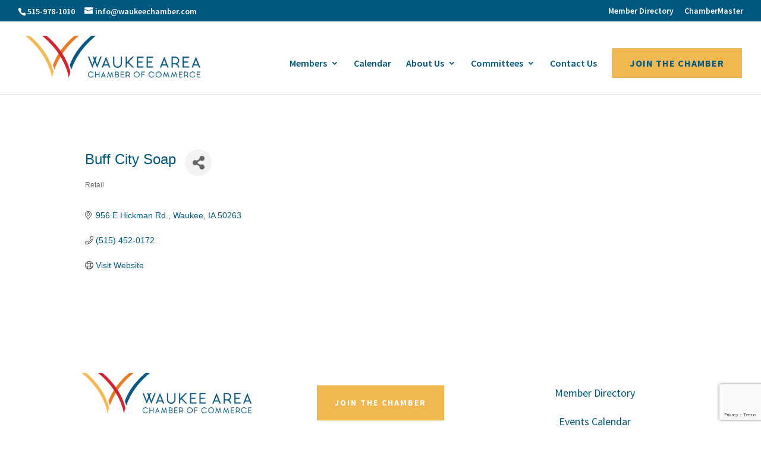

--- FILE ---
content_type: text/html; charset=utf-8
request_url: https://www.google.com/recaptcha/enterprise/anchor?ar=1&k=6LclAwwqAAAAAB2TsOIgOfyEneOxKygZgvWoBeE5&co=aHR0cHM6Ly9tZW1iZXJzLndhdWtlZWNoYW1iZXIuY29tOjQ0Mw..&hl=en&v=PoyoqOPhxBO7pBk68S4YbpHZ&size=invisible&anchor-ms=20000&execute-ms=30000&cb=2mvaaqncn7s3
body_size: 48637
content:
<!DOCTYPE HTML><html dir="ltr" lang="en"><head><meta http-equiv="Content-Type" content="text/html; charset=UTF-8">
<meta http-equiv="X-UA-Compatible" content="IE=edge">
<title>reCAPTCHA</title>
<style type="text/css">
/* cyrillic-ext */
@font-face {
  font-family: 'Roboto';
  font-style: normal;
  font-weight: 400;
  font-stretch: 100%;
  src: url(//fonts.gstatic.com/s/roboto/v48/KFO7CnqEu92Fr1ME7kSn66aGLdTylUAMa3GUBHMdazTgWw.woff2) format('woff2');
  unicode-range: U+0460-052F, U+1C80-1C8A, U+20B4, U+2DE0-2DFF, U+A640-A69F, U+FE2E-FE2F;
}
/* cyrillic */
@font-face {
  font-family: 'Roboto';
  font-style: normal;
  font-weight: 400;
  font-stretch: 100%;
  src: url(//fonts.gstatic.com/s/roboto/v48/KFO7CnqEu92Fr1ME7kSn66aGLdTylUAMa3iUBHMdazTgWw.woff2) format('woff2');
  unicode-range: U+0301, U+0400-045F, U+0490-0491, U+04B0-04B1, U+2116;
}
/* greek-ext */
@font-face {
  font-family: 'Roboto';
  font-style: normal;
  font-weight: 400;
  font-stretch: 100%;
  src: url(//fonts.gstatic.com/s/roboto/v48/KFO7CnqEu92Fr1ME7kSn66aGLdTylUAMa3CUBHMdazTgWw.woff2) format('woff2');
  unicode-range: U+1F00-1FFF;
}
/* greek */
@font-face {
  font-family: 'Roboto';
  font-style: normal;
  font-weight: 400;
  font-stretch: 100%;
  src: url(//fonts.gstatic.com/s/roboto/v48/KFO7CnqEu92Fr1ME7kSn66aGLdTylUAMa3-UBHMdazTgWw.woff2) format('woff2');
  unicode-range: U+0370-0377, U+037A-037F, U+0384-038A, U+038C, U+038E-03A1, U+03A3-03FF;
}
/* math */
@font-face {
  font-family: 'Roboto';
  font-style: normal;
  font-weight: 400;
  font-stretch: 100%;
  src: url(//fonts.gstatic.com/s/roboto/v48/KFO7CnqEu92Fr1ME7kSn66aGLdTylUAMawCUBHMdazTgWw.woff2) format('woff2');
  unicode-range: U+0302-0303, U+0305, U+0307-0308, U+0310, U+0312, U+0315, U+031A, U+0326-0327, U+032C, U+032F-0330, U+0332-0333, U+0338, U+033A, U+0346, U+034D, U+0391-03A1, U+03A3-03A9, U+03B1-03C9, U+03D1, U+03D5-03D6, U+03F0-03F1, U+03F4-03F5, U+2016-2017, U+2034-2038, U+203C, U+2040, U+2043, U+2047, U+2050, U+2057, U+205F, U+2070-2071, U+2074-208E, U+2090-209C, U+20D0-20DC, U+20E1, U+20E5-20EF, U+2100-2112, U+2114-2115, U+2117-2121, U+2123-214F, U+2190, U+2192, U+2194-21AE, U+21B0-21E5, U+21F1-21F2, U+21F4-2211, U+2213-2214, U+2216-22FF, U+2308-230B, U+2310, U+2319, U+231C-2321, U+2336-237A, U+237C, U+2395, U+239B-23B7, U+23D0, U+23DC-23E1, U+2474-2475, U+25AF, U+25B3, U+25B7, U+25BD, U+25C1, U+25CA, U+25CC, U+25FB, U+266D-266F, U+27C0-27FF, U+2900-2AFF, U+2B0E-2B11, U+2B30-2B4C, U+2BFE, U+3030, U+FF5B, U+FF5D, U+1D400-1D7FF, U+1EE00-1EEFF;
}
/* symbols */
@font-face {
  font-family: 'Roboto';
  font-style: normal;
  font-weight: 400;
  font-stretch: 100%;
  src: url(//fonts.gstatic.com/s/roboto/v48/KFO7CnqEu92Fr1ME7kSn66aGLdTylUAMaxKUBHMdazTgWw.woff2) format('woff2');
  unicode-range: U+0001-000C, U+000E-001F, U+007F-009F, U+20DD-20E0, U+20E2-20E4, U+2150-218F, U+2190, U+2192, U+2194-2199, U+21AF, U+21E6-21F0, U+21F3, U+2218-2219, U+2299, U+22C4-22C6, U+2300-243F, U+2440-244A, U+2460-24FF, U+25A0-27BF, U+2800-28FF, U+2921-2922, U+2981, U+29BF, U+29EB, U+2B00-2BFF, U+4DC0-4DFF, U+FFF9-FFFB, U+10140-1018E, U+10190-1019C, U+101A0, U+101D0-101FD, U+102E0-102FB, U+10E60-10E7E, U+1D2C0-1D2D3, U+1D2E0-1D37F, U+1F000-1F0FF, U+1F100-1F1AD, U+1F1E6-1F1FF, U+1F30D-1F30F, U+1F315, U+1F31C, U+1F31E, U+1F320-1F32C, U+1F336, U+1F378, U+1F37D, U+1F382, U+1F393-1F39F, U+1F3A7-1F3A8, U+1F3AC-1F3AF, U+1F3C2, U+1F3C4-1F3C6, U+1F3CA-1F3CE, U+1F3D4-1F3E0, U+1F3ED, U+1F3F1-1F3F3, U+1F3F5-1F3F7, U+1F408, U+1F415, U+1F41F, U+1F426, U+1F43F, U+1F441-1F442, U+1F444, U+1F446-1F449, U+1F44C-1F44E, U+1F453, U+1F46A, U+1F47D, U+1F4A3, U+1F4B0, U+1F4B3, U+1F4B9, U+1F4BB, U+1F4BF, U+1F4C8-1F4CB, U+1F4D6, U+1F4DA, U+1F4DF, U+1F4E3-1F4E6, U+1F4EA-1F4ED, U+1F4F7, U+1F4F9-1F4FB, U+1F4FD-1F4FE, U+1F503, U+1F507-1F50B, U+1F50D, U+1F512-1F513, U+1F53E-1F54A, U+1F54F-1F5FA, U+1F610, U+1F650-1F67F, U+1F687, U+1F68D, U+1F691, U+1F694, U+1F698, U+1F6AD, U+1F6B2, U+1F6B9-1F6BA, U+1F6BC, U+1F6C6-1F6CF, U+1F6D3-1F6D7, U+1F6E0-1F6EA, U+1F6F0-1F6F3, U+1F6F7-1F6FC, U+1F700-1F7FF, U+1F800-1F80B, U+1F810-1F847, U+1F850-1F859, U+1F860-1F887, U+1F890-1F8AD, U+1F8B0-1F8BB, U+1F8C0-1F8C1, U+1F900-1F90B, U+1F93B, U+1F946, U+1F984, U+1F996, U+1F9E9, U+1FA00-1FA6F, U+1FA70-1FA7C, U+1FA80-1FA89, U+1FA8F-1FAC6, U+1FACE-1FADC, U+1FADF-1FAE9, U+1FAF0-1FAF8, U+1FB00-1FBFF;
}
/* vietnamese */
@font-face {
  font-family: 'Roboto';
  font-style: normal;
  font-weight: 400;
  font-stretch: 100%;
  src: url(//fonts.gstatic.com/s/roboto/v48/KFO7CnqEu92Fr1ME7kSn66aGLdTylUAMa3OUBHMdazTgWw.woff2) format('woff2');
  unicode-range: U+0102-0103, U+0110-0111, U+0128-0129, U+0168-0169, U+01A0-01A1, U+01AF-01B0, U+0300-0301, U+0303-0304, U+0308-0309, U+0323, U+0329, U+1EA0-1EF9, U+20AB;
}
/* latin-ext */
@font-face {
  font-family: 'Roboto';
  font-style: normal;
  font-weight: 400;
  font-stretch: 100%;
  src: url(//fonts.gstatic.com/s/roboto/v48/KFO7CnqEu92Fr1ME7kSn66aGLdTylUAMa3KUBHMdazTgWw.woff2) format('woff2');
  unicode-range: U+0100-02BA, U+02BD-02C5, U+02C7-02CC, U+02CE-02D7, U+02DD-02FF, U+0304, U+0308, U+0329, U+1D00-1DBF, U+1E00-1E9F, U+1EF2-1EFF, U+2020, U+20A0-20AB, U+20AD-20C0, U+2113, U+2C60-2C7F, U+A720-A7FF;
}
/* latin */
@font-face {
  font-family: 'Roboto';
  font-style: normal;
  font-weight: 400;
  font-stretch: 100%;
  src: url(//fonts.gstatic.com/s/roboto/v48/KFO7CnqEu92Fr1ME7kSn66aGLdTylUAMa3yUBHMdazQ.woff2) format('woff2');
  unicode-range: U+0000-00FF, U+0131, U+0152-0153, U+02BB-02BC, U+02C6, U+02DA, U+02DC, U+0304, U+0308, U+0329, U+2000-206F, U+20AC, U+2122, U+2191, U+2193, U+2212, U+2215, U+FEFF, U+FFFD;
}
/* cyrillic-ext */
@font-face {
  font-family: 'Roboto';
  font-style: normal;
  font-weight: 500;
  font-stretch: 100%;
  src: url(//fonts.gstatic.com/s/roboto/v48/KFO7CnqEu92Fr1ME7kSn66aGLdTylUAMa3GUBHMdazTgWw.woff2) format('woff2');
  unicode-range: U+0460-052F, U+1C80-1C8A, U+20B4, U+2DE0-2DFF, U+A640-A69F, U+FE2E-FE2F;
}
/* cyrillic */
@font-face {
  font-family: 'Roboto';
  font-style: normal;
  font-weight: 500;
  font-stretch: 100%;
  src: url(//fonts.gstatic.com/s/roboto/v48/KFO7CnqEu92Fr1ME7kSn66aGLdTylUAMa3iUBHMdazTgWw.woff2) format('woff2');
  unicode-range: U+0301, U+0400-045F, U+0490-0491, U+04B0-04B1, U+2116;
}
/* greek-ext */
@font-face {
  font-family: 'Roboto';
  font-style: normal;
  font-weight: 500;
  font-stretch: 100%;
  src: url(//fonts.gstatic.com/s/roboto/v48/KFO7CnqEu92Fr1ME7kSn66aGLdTylUAMa3CUBHMdazTgWw.woff2) format('woff2');
  unicode-range: U+1F00-1FFF;
}
/* greek */
@font-face {
  font-family: 'Roboto';
  font-style: normal;
  font-weight: 500;
  font-stretch: 100%;
  src: url(//fonts.gstatic.com/s/roboto/v48/KFO7CnqEu92Fr1ME7kSn66aGLdTylUAMa3-UBHMdazTgWw.woff2) format('woff2');
  unicode-range: U+0370-0377, U+037A-037F, U+0384-038A, U+038C, U+038E-03A1, U+03A3-03FF;
}
/* math */
@font-face {
  font-family: 'Roboto';
  font-style: normal;
  font-weight: 500;
  font-stretch: 100%;
  src: url(//fonts.gstatic.com/s/roboto/v48/KFO7CnqEu92Fr1ME7kSn66aGLdTylUAMawCUBHMdazTgWw.woff2) format('woff2');
  unicode-range: U+0302-0303, U+0305, U+0307-0308, U+0310, U+0312, U+0315, U+031A, U+0326-0327, U+032C, U+032F-0330, U+0332-0333, U+0338, U+033A, U+0346, U+034D, U+0391-03A1, U+03A3-03A9, U+03B1-03C9, U+03D1, U+03D5-03D6, U+03F0-03F1, U+03F4-03F5, U+2016-2017, U+2034-2038, U+203C, U+2040, U+2043, U+2047, U+2050, U+2057, U+205F, U+2070-2071, U+2074-208E, U+2090-209C, U+20D0-20DC, U+20E1, U+20E5-20EF, U+2100-2112, U+2114-2115, U+2117-2121, U+2123-214F, U+2190, U+2192, U+2194-21AE, U+21B0-21E5, U+21F1-21F2, U+21F4-2211, U+2213-2214, U+2216-22FF, U+2308-230B, U+2310, U+2319, U+231C-2321, U+2336-237A, U+237C, U+2395, U+239B-23B7, U+23D0, U+23DC-23E1, U+2474-2475, U+25AF, U+25B3, U+25B7, U+25BD, U+25C1, U+25CA, U+25CC, U+25FB, U+266D-266F, U+27C0-27FF, U+2900-2AFF, U+2B0E-2B11, U+2B30-2B4C, U+2BFE, U+3030, U+FF5B, U+FF5D, U+1D400-1D7FF, U+1EE00-1EEFF;
}
/* symbols */
@font-face {
  font-family: 'Roboto';
  font-style: normal;
  font-weight: 500;
  font-stretch: 100%;
  src: url(//fonts.gstatic.com/s/roboto/v48/KFO7CnqEu92Fr1ME7kSn66aGLdTylUAMaxKUBHMdazTgWw.woff2) format('woff2');
  unicode-range: U+0001-000C, U+000E-001F, U+007F-009F, U+20DD-20E0, U+20E2-20E4, U+2150-218F, U+2190, U+2192, U+2194-2199, U+21AF, U+21E6-21F0, U+21F3, U+2218-2219, U+2299, U+22C4-22C6, U+2300-243F, U+2440-244A, U+2460-24FF, U+25A0-27BF, U+2800-28FF, U+2921-2922, U+2981, U+29BF, U+29EB, U+2B00-2BFF, U+4DC0-4DFF, U+FFF9-FFFB, U+10140-1018E, U+10190-1019C, U+101A0, U+101D0-101FD, U+102E0-102FB, U+10E60-10E7E, U+1D2C0-1D2D3, U+1D2E0-1D37F, U+1F000-1F0FF, U+1F100-1F1AD, U+1F1E6-1F1FF, U+1F30D-1F30F, U+1F315, U+1F31C, U+1F31E, U+1F320-1F32C, U+1F336, U+1F378, U+1F37D, U+1F382, U+1F393-1F39F, U+1F3A7-1F3A8, U+1F3AC-1F3AF, U+1F3C2, U+1F3C4-1F3C6, U+1F3CA-1F3CE, U+1F3D4-1F3E0, U+1F3ED, U+1F3F1-1F3F3, U+1F3F5-1F3F7, U+1F408, U+1F415, U+1F41F, U+1F426, U+1F43F, U+1F441-1F442, U+1F444, U+1F446-1F449, U+1F44C-1F44E, U+1F453, U+1F46A, U+1F47D, U+1F4A3, U+1F4B0, U+1F4B3, U+1F4B9, U+1F4BB, U+1F4BF, U+1F4C8-1F4CB, U+1F4D6, U+1F4DA, U+1F4DF, U+1F4E3-1F4E6, U+1F4EA-1F4ED, U+1F4F7, U+1F4F9-1F4FB, U+1F4FD-1F4FE, U+1F503, U+1F507-1F50B, U+1F50D, U+1F512-1F513, U+1F53E-1F54A, U+1F54F-1F5FA, U+1F610, U+1F650-1F67F, U+1F687, U+1F68D, U+1F691, U+1F694, U+1F698, U+1F6AD, U+1F6B2, U+1F6B9-1F6BA, U+1F6BC, U+1F6C6-1F6CF, U+1F6D3-1F6D7, U+1F6E0-1F6EA, U+1F6F0-1F6F3, U+1F6F7-1F6FC, U+1F700-1F7FF, U+1F800-1F80B, U+1F810-1F847, U+1F850-1F859, U+1F860-1F887, U+1F890-1F8AD, U+1F8B0-1F8BB, U+1F8C0-1F8C1, U+1F900-1F90B, U+1F93B, U+1F946, U+1F984, U+1F996, U+1F9E9, U+1FA00-1FA6F, U+1FA70-1FA7C, U+1FA80-1FA89, U+1FA8F-1FAC6, U+1FACE-1FADC, U+1FADF-1FAE9, U+1FAF0-1FAF8, U+1FB00-1FBFF;
}
/* vietnamese */
@font-face {
  font-family: 'Roboto';
  font-style: normal;
  font-weight: 500;
  font-stretch: 100%;
  src: url(//fonts.gstatic.com/s/roboto/v48/KFO7CnqEu92Fr1ME7kSn66aGLdTylUAMa3OUBHMdazTgWw.woff2) format('woff2');
  unicode-range: U+0102-0103, U+0110-0111, U+0128-0129, U+0168-0169, U+01A0-01A1, U+01AF-01B0, U+0300-0301, U+0303-0304, U+0308-0309, U+0323, U+0329, U+1EA0-1EF9, U+20AB;
}
/* latin-ext */
@font-face {
  font-family: 'Roboto';
  font-style: normal;
  font-weight: 500;
  font-stretch: 100%;
  src: url(//fonts.gstatic.com/s/roboto/v48/KFO7CnqEu92Fr1ME7kSn66aGLdTylUAMa3KUBHMdazTgWw.woff2) format('woff2');
  unicode-range: U+0100-02BA, U+02BD-02C5, U+02C7-02CC, U+02CE-02D7, U+02DD-02FF, U+0304, U+0308, U+0329, U+1D00-1DBF, U+1E00-1E9F, U+1EF2-1EFF, U+2020, U+20A0-20AB, U+20AD-20C0, U+2113, U+2C60-2C7F, U+A720-A7FF;
}
/* latin */
@font-face {
  font-family: 'Roboto';
  font-style: normal;
  font-weight: 500;
  font-stretch: 100%;
  src: url(//fonts.gstatic.com/s/roboto/v48/KFO7CnqEu92Fr1ME7kSn66aGLdTylUAMa3yUBHMdazQ.woff2) format('woff2');
  unicode-range: U+0000-00FF, U+0131, U+0152-0153, U+02BB-02BC, U+02C6, U+02DA, U+02DC, U+0304, U+0308, U+0329, U+2000-206F, U+20AC, U+2122, U+2191, U+2193, U+2212, U+2215, U+FEFF, U+FFFD;
}
/* cyrillic-ext */
@font-face {
  font-family: 'Roboto';
  font-style: normal;
  font-weight: 900;
  font-stretch: 100%;
  src: url(//fonts.gstatic.com/s/roboto/v48/KFO7CnqEu92Fr1ME7kSn66aGLdTylUAMa3GUBHMdazTgWw.woff2) format('woff2');
  unicode-range: U+0460-052F, U+1C80-1C8A, U+20B4, U+2DE0-2DFF, U+A640-A69F, U+FE2E-FE2F;
}
/* cyrillic */
@font-face {
  font-family: 'Roboto';
  font-style: normal;
  font-weight: 900;
  font-stretch: 100%;
  src: url(//fonts.gstatic.com/s/roboto/v48/KFO7CnqEu92Fr1ME7kSn66aGLdTylUAMa3iUBHMdazTgWw.woff2) format('woff2');
  unicode-range: U+0301, U+0400-045F, U+0490-0491, U+04B0-04B1, U+2116;
}
/* greek-ext */
@font-face {
  font-family: 'Roboto';
  font-style: normal;
  font-weight: 900;
  font-stretch: 100%;
  src: url(//fonts.gstatic.com/s/roboto/v48/KFO7CnqEu92Fr1ME7kSn66aGLdTylUAMa3CUBHMdazTgWw.woff2) format('woff2');
  unicode-range: U+1F00-1FFF;
}
/* greek */
@font-face {
  font-family: 'Roboto';
  font-style: normal;
  font-weight: 900;
  font-stretch: 100%;
  src: url(//fonts.gstatic.com/s/roboto/v48/KFO7CnqEu92Fr1ME7kSn66aGLdTylUAMa3-UBHMdazTgWw.woff2) format('woff2');
  unicode-range: U+0370-0377, U+037A-037F, U+0384-038A, U+038C, U+038E-03A1, U+03A3-03FF;
}
/* math */
@font-face {
  font-family: 'Roboto';
  font-style: normal;
  font-weight: 900;
  font-stretch: 100%;
  src: url(//fonts.gstatic.com/s/roboto/v48/KFO7CnqEu92Fr1ME7kSn66aGLdTylUAMawCUBHMdazTgWw.woff2) format('woff2');
  unicode-range: U+0302-0303, U+0305, U+0307-0308, U+0310, U+0312, U+0315, U+031A, U+0326-0327, U+032C, U+032F-0330, U+0332-0333, U+0338, U+033A, U+0346, U+034D, U+0391-03A1, U+03A3-03A9, U+03B1-03C9, U+03D1, U+03D5-03D6, U+03F0-03F1, U+03F4-03F5, U+2016-2017, U+2034-2038, U+203C, U+2040, U+2043, U+2047, U+2050, U+2057, U+205F, U+2070-2071, U+2074-208E, U+2090-209C, U+20D0-20DC, U+20E1, U+20E5-20EF, U+2100-2112, U+2114-2115, U+2117-2121, U+2123-214F, U+2190, U+2192, U+2194-21AE, U+21B0-21E5, U+21F1-21F2, U+21F4-2211, U+2213-2214, U+2216-22FF, U+2308-230B, U+2310, U+2319, U+231C-2321, U+2336-237A, U+237C, U+2395, U+239B-23B7, U+23D0, U+23DC-23E1, U+2474-2475, U+25AF, U+25B3, U+25B7, U+25BD, U+25C1, U+25CA, U+25CC, U+25FB, U+266D-266F, U+27C0-27FF, U+2900-2AFF, U+2B0E-2B11, U+2B30-2B4C, U+2BFE, U+3030, U+FF5B, U+FF5D, U+1D400-1D7FF, U+1EE00-1EEFF;
}
/* symbols */
@font-face {
  font-family: 'Roboto';
  font-style: normal;
  font-weight: 900;
  font-stretch: 100%;
  src: url(//fonts.gstatic.com/s/roboto/v48/KFO7CnqEu92Fr1ME7kSn66aGLdTylUAMaxKUBHMdazTgWw.woff2) format('woff2');
  unicode-range: U+0001-000C, U+000E-001F, U+007F-009F, U+20DD-20E0, U+20E2-20E4, U+2150-218F, U+2190, U+2192, U+2194-2199, U+21AF, U+21E6-21F0, U+21F3, U+2218-2219, U+2299, U+22C4-22C6, U+2300-243F, U+2440-244A, U+2460-24FF, U+25A0-27BF, U+2800-28FF, U+2921-2922, U+2981, U+29BF, U+29EB, U+2B00-2BFF, U+4DC0-4DFF, U+FFF9-FFFB, U+10140-1018E, U+10190-1019C, U+101A0, U+101D0-101FD, U+102E0-102FB, U+10E60-10E7E, U+1D2C0-1D2D3, U+1D2E0-1D37F, U+1F000-1F0FF, U+1F100-1F1AD, U+1F1E6-1F1FF, U+1F30D-1F30F, U+1F315, U+1F31C, U+1F31E, U+1F320-1F32C, U+1F336, U+1F378, U+1F37D, U+1F382, U+1F393-1F39F, U+1F3A7-1F3A8, U+1F3AC-1F3AF, U+1F3C2, U+1F3C4-1F3C6, U+1F3CA-1F3CE, U+1F3D4-1F3E0, U+1F3ED, U+1F3F1-1F3F3, U+1F3F5-1F3F7, U+1F408, U+1F415, U+1F41F, U+1F426, U+1F43F, U+1F441-1F442, U+1F444, U+1F446-1F449, U+1F44C-1F44E, U+1F453, U+1F46A, U+1F47D, U+1F4A3, U+1F4B0, U+1F4B3, U+1F4B9, U+1F4BB, U+1F4BF, U+1F4C8-1F4CB, U+1F4D6, U+1F4DA, U+1F4DF, U+1F4E3-1F4E6, U+1F4EA-1F4ED, U+1F4F7, U+1F4F9-1F4FB, U+1F4FD-1F4FE, U+1F503, U+1F507-1F50B, U+1F50D, U+1F512-1F513, U+1F53E-1F54A, U+1F54F-1F5FA, U+1F610, U+1F650-1F67F, U+1F687, U+1F68D, U+1F691, U+1F694, U+1F698, U+1F6AD, U+1F6B2, U+1F6B9-1F6BA, U+1F6BC, U+1F6C6-1F6CF, U+1F6D3-1F6D7, U+1F6E0-1F6EA, U+1F6F0-1F6F3, U+1F6F7-1F6FC, U+1F700-1F7FF, U+1F800-1F80B, U+1F810-1F847, U+1F850-1F859, U+1F860-1F887, U+1F890-1F8AD, U+1F8B0-1F8BB, U+1F8C0-1F8C1, U+1F900-1F90B, U+1F93B, U+1F946, U+1F984, U+1F996, U+1F9E9, U+1FA00-1FA6F, U+1FA70-1FA7C, U+1FA80-1FA89, U+1FA8F-1FAC6, U+1FACE-1FADC, U+1FADF-1FAE9, U+1FAF0-1FAF8, U+1FB00-1FBFF;
}
/* vietnamese */
@font-face {
  font-family: 'Roboto';
  font-style: normal;
  font-weight: 900;
  font-stretch: 100%;
  src: url(//fonts.gstatic.com/s/roboto/v48/KFO7CnqEu92Fr1ME7kSn66aGLdTylUAMa3OUBHMdazTgWw.woff2) format('woff2');
  unicode-range: U+0102-0103, U+0110-0111, U+0128-0129, U+0168-0169, U+01A0-01A1, U+01AF-01B0, U+0300-0301, U+0303-0304, U+0308-0309, U+0323, U+0329, U+1EA0-1EF9, U+20AB;
}
/* latin-ext */
@font-face {
  font-family: 'Roboto';
  font-style: normal;
  font-weight: 900;
  font-stretch: 100%;
  src: url(//fonts.gstatic.com/s/roboto/v48/KFO7CnqEu92Fr1ME7kSn66aGLdTylUAMa3KUBHMdazTgWw.woff2) format('woff2');
  unicode-range: U+0100-02BA, U+02BD-02C5, U+02C7-02CC, U+02CE-02D7, U+02DD-02FF, U+0304, U+0308, U+0329, U+1D00-1DBF, U+1E00-1E9F, U+1EF2-1EFF, U+2020, U+20A0-20AB, U+20AD-20C0, U+2113, U+2C60-2C7F, U+A720-A7FF;
}
/* latin */
@font-face {
  font-family: 'Roboto';
  font-style: normal;
  font-weight: 900;
  font-stretch: 100%;
  src: url(//fonts.gstatic.com/s/roboto/v48/KFO7CnqEu92Fr1ME7kSn66aGLdTylUAMa3yUBHMdazQ.woff2) format('woff2');
  unicode-range: U+0000-00FF, U+0131, U+0152-0153, U+02BB-02BC, U+02C6, U+02DA, U+02DC, U+0304, U+0308, U+0329, U+2000-206F, U+20AC, U+2122, U+2191, U+2193, U+2212, U+2215, U+FEFF, U+FFFD;
}

</style>
<link rel="stylesheet" type="text/css" href="https://www.gstatic.com/recaptcha/releases/PoyoqOPhxBO7pBk68S4YbpHZ/styles__ltr.css">
<script nonce="cIKKyguLWuD3vcCoGCqluA" type="text/javascript">window['__recaptcha_api'] = 'https://www.google.com/recaptcha/enterprise/';</script>
<script type="text/javascript" src="https://www.gstatic.com/recaptcha/releases/PoyoqOPhxBO7pBk68S4YbpHZ/recaptcha__en.js" nonce="cIKKyguLWuD3vcCoGCqluA">
      
    </script></head>
<body><div id="rc-anchor-alert" class="rc-anchor-alert"></div>
<input type="hidden" id="recaptcha-token" value="[base64]">
<script type="text/javascript" nonce="cIKKyguLWuD3vcCoGCqluA">
      recaptcha.anchor.Main.init("[\x22ainput\x22,[\x22bgdata\x22,\x22\x22,\[base64]/[base64]/[base64]/[base64]/[base64]/UltsKytdPUU6KEU8MjA0OD9SW2wrK109RT4+NnwxOTI6KChFJjY0NTEyKT09NTUyOTYmJk0rMTxjLmxlbmd0aCYmKGMuY2hhckNvZGVBdChNKzEpJjY0NTEyKT09NTYzMjA/[base64]/[base64]/[base64]/[base64]/[base64]/[base64]/[base64]\x22,\[base64]\\u003d\\u003d\x22,\x22AcOiJzAcCGUnX8OZOQYJegPDtnFBw5lUWAdfTcOUaX3Cs3VNw6B7w59PaHpjw4DCgMKgbG5owplvw69xw4LDhCnDvVvDkcK4ZgrCuk/[base64]/CkSLCm3RgdgQ4w6jCqyYTwqLCtcO/worDinU+wq8jPxXCgx9owqfDucOPLjHCn8OkSBPCjxDCosOow7TCgMKEwrLDscO/[base64]/CjsOOHsOOAcOCw6zCjsKAbzfCvsO4w7ABRH/ChcOKdMKXJ8O4ZcOsYHbCtxbDuzfDszEcLEIFcl8ww64Kw5HClxbDjcKWeHMmNgvDh8K6w7Ukw4dWdBTCuMO9wqHDncOGw73CjgDDvMOdw6cnwqTDqMKRw7B2ARnDlMKUYsKiPcK9QcKAOcKqe8KgWBtRRArCkEnCv8O/[base64]/[base64]/[base64]/w6LCoMOQMWTClcKTw6JKwoBdw7nCosOvCA9uE8O/KMKFNizDhinDmcKewppawrFZwrfCqXEOUljClMKswoHDlsKHw6LChXkCOxc2w70fw5rCi11dJlXClFPDo8O3w5XDlh7CsMOPDkHDj8KFZTrDocOBw6U/JcOPw67ClGbDvsO/HMOUPsO9wojDpFfCv8KnbMOqw5bDtydfw75lI8ODwpbDoR4JwqwTwo7Cu27CsQ8Lw4bCrUfDvSYCAcK3A1fCkUNPDcKxD1kTLsK7PcKDZgfClTXDl8OVYR5Aw44EwokvL8KKw5/CgsK7ZFTCosOxw44hw58lwrxIARnCs8OTwoEXwpXDggnChTvClMOfM8K8f3JpXzwPw5PDiyQHw7XDhMK8wqzDkRZgBW7Cv8OZK8KGwohwWH8LRcKlHMOxKw9af2jDlsO4cwJWwrZkw6oMEcOSw47CqcOSU8OJwpkUF8O6w7/CkEbDi01EHWMLMsOcw6sxwphVP1VUw5PDoVbCnMOSK8OBfhPCusOlw4gMw7VMfsOGAS/[base64]/ZGIaEVXDpsKFFcKAwpLDpW7DpcKgwqbCocKkwpzDkHYUDm7DjyrCmiNbWQJlw7FwDcKBSnUQw6XCji/Dhm3DmMKRJsK4wpQuf8O0wqnChkrDjgYiw5rCisKRdlcLwrrCkWlHUcKRInfDqsOSO8OjwqUJwqUbwqwhw6zDkDrCu8K9w6YOw4DCr8KZw61sVxzCtATCh8Otw7FFw5PCpU/CpsO3wqXCkxl2c8K4wqF/w580w75GcnXDg1lNagPCjMORwo3CtkdtwoI6w7gBwofCmMOJWMK5MlnDnMOcw4/DvcOaDcK7QRrDpSZiZsKBEFhtw6vDrX/Dh8O0woFmJTwIw6Yaw4TCrMOywobDicKxw4YhCMOOw69vwq3DksOcOcKKwoUbQnzCkTLCmcODwprDjQQhwotFbsOkwrXDrsKpc8O/[base64]/DuH5gSybChsOIecKBPcKcwojDv2Yrw5MnWGXDr084woLCpiFCw6DDln7CksOgUMKFw58Sw59KwqQRwpNjwrNjw7vClBIvAsOrVsOjBwDCsmzClx8NezwewqMEw4svw6Jdw45Lw7DCicKxX8OowqDCnil/w6gowo7ClSMvwo5Hw7fCqcO8QxjChAVzEsO1wrVNw6s/w4jCqAbDn8Kqw7g+AFtPwpguw6Bnwo8wK0MxwofDm8K8EcOEw4LCmHwSwqcgUChawpbCkcKdw65fw73DnDxTw4zDkQpfTsOXfMOlw7/ClU1vwq3DqWk0DkTCvw4Nw4Qrw5XDiQ1/wpQ7NgPCs8KEwprCplrCnMOGwqoqZsKRRcKHYTIlwqjDrXDDt8K5f2N7aAdofwjDnVsDX3kyw7djVx5PQsKLwrUpwofCkMOUwoLCkMOTAXwQwq/ChMO3P28Rw7/Dg1Q7XsKuICdsaynCqsONw6nCocKCRsOJIho7wrVQTRHCnMOGcl7ChsO3NcKFdzTCsMKtHB0eIcO0Y2rCkMONZ8KQwq3Cvx5RwojCrHw9OcOJMMOjZVkwwqHDjj9cw64eJxguK3MNFMOQQUQ6w4Uiw7TCoQsjag7CgD/Cg8K8ZXAQw4ttwoRYNsOLBV56wpvDt8KYw6Qaw7nDv1PDi8K0KzQRdThOw401U8KqwrnCigU7w6bCpjIIcGPDnsOxw7PCrcONwpwawqvCn3RiwqTCosKfHsKpwoVOwoXDuhXCusOqND5HIMKnwqMRRmMXw7YSGGdDGMOoV8KzwoDDlsOqChQ6Ayo7CsKNw4ZmwoxMMy/CrwF3w4HDq39Xw70/w4LDhR8CJibCo8O0w6MZKsOqwrvCjlPDhsO6w6jDu8OhSMKlw5/CvEJvwoxUA8Ouw6LDncODQU9Zw6PCgVvCtMODHwnCicOjw7TDgcOMwrDDkgPDuMKUw57CmnYrMXEmRBVEDsO8G0oFZx1jCCvCpD/DrkR1w5XDoyQibsOww5pCwrjCpRrCngTDo8KMw6o4b01zecOwU0XCm8ODH17DlsOlw70TwoM6F8KvwohlXsOqYCt/W8ODwrbDtjFEw6rChhfDuHbCsGzDp8OOwo5/worCiw3DujAfw60KwrrDiMOYwq8AUFzDt8K+VTAtRmNXw61dOyjDpsORB8KBWERKwrY/wqdwZ8OKUMOZw4LCkMKyw7HDoH06f8KMRFrCsEp+KSc/[base64]/CmxTCoX/CtsOle8O9YcKowpwmwpEKEMKowpUIRcKTwpUDw6vDkxXDpUlcaCPDhCxnCMKcw6HDk8OAQVvCjhxxwp4Tw6YywrjCtygUTF/DlsOhwq4ZwpLDkcKrw5thfhRHwrHDvMKpwrvDqcKdwoIRF8OUworCqsKMEMOwcsOlVjlNE8KZwpPCoFldwqLDsGhuw4tEw5fCsBtWY8OaAsKYWsKURsOJw7NYEsOUB3XCrcOXNcK6w4wqcV/[base64]/[base64]/[base64]/DgsKpw4gyBsOlNVvCoWZ+wrMoY8OGHSZ5asO1w65/b1jCq0bDvnjCtS3Cum5mwootw4TDnDfCiiFPwoFuw4fDszvDjsOmEHHCmEvCj8O3wr/DucOUM27Dj8O3w6Mtw4HDh8O4wo/DgAJmDwkDw5Nxw4EpLAzCjQEow6TCqcOCDjodI8KWwqbCtH0Jwpt/GcONwrAQbljCmVnDosKXbsKmWUwIP8OYwrgHwpfCg1hqESFGKwhawoHDgXs5w7czwqoBFljDssOJwqfCth48TsKvH8KtwoUmIGNuwosKFcKtUMKfQytjESvDlMKCwofCi8K1VsOrw63CrSY/wqbDvMKURsKBwqxvwp/[base64]/[base64]/dDAUKljDrMK0w5DCu8Oawrlzw5hZPHfDgybDsBPDh8ORwrfDtWs7w4VTVCBtw5XDlhTDoAlsK2XDtT14w7LDgQnCmMKSwqvDsBvDm8OswqNKw44owpBnwpjDjMOFw7TCnj9lNC12az8Dw4fDmcORwqvDkcO4w67DnUDCqzU5cQ9RLsKRK1fCmSpZw4/CmcKGb8OjwrtcA8Ktwq7CtcKLwqwJw4jCv8Oyw6/[base64]/DtQB0w6PDjMKdPsKIHcKLwqrDsMKxw7QtDMOdP8O0OmLCqlvCmmkZVyPCrsOFw5k+enZlw6HCtH8rZC3CmVUELMK0RAlrw5PCjwzChlo7w4BHwr1PPzjDmMKEJkgFEyBDw7LDuj0rwqLDisO8cSvCp8KQw5PDjFDCjkPCmsKVwqbCucK6w5saSsOfwpTDj2bCvF/CjlHCvCZFwq1dw4TDtDvDt0c2HcKITsKYwoFywqN2ETzDqyZCwp4PXMKGAlBOw4Ubw7ZdwotMwqvDisO0w7nDgcK2wogaw6JIw4zDsMKJWx3Ck8Oac8ODw6xWb8KSZ1gvw6Zdwp/[base64]/U1TDlXrCuwzDj8Oxw4jCt8OGw7hDTMO/w5MaMD/DrArCk1vCln7DkycML3PDkcOEw6HDmcKzwq7DhGhKFy/[base64]/CoMK1X23CgFwqw6HCisOPwpMTDMObw43DkH4ew74mw5jCu8OGN8KYGAHCp8OoVELCrEEtwo7ChTA1wqw1wpgDdTPDn3gYwpAPw601w5Z1w51yw5B8FVDDkFXCuMKhwpvCo8KLw41YwplXw70Tw4TCt8O5XjRMw4dnwoQkwqvCjAPDrcOqfMObG1/CmGp8QcOFfn5ZWsKzwqjDkSvCqhAsw4tlw7TDjcKDwrUGXcKawrdew6lbNTgmw4ktBF4Fw7jDhCTDt8OlPMORM8OVIVMjWQ1QwoHCnMODwqZ6e8OYwoQmw749w4nDv8OAOAZ/JUXCvMOZw4PCoRrDscO4YsKYJMOlbxTCiMKPQcKDR8OYA1vCljEpS07CpcOfNcK+w4/Dl8K4N8KWwpAOw7MUwp/DgxhnOwHDvDLCgj9IC8ODd8KVWcKOMMKrccKBwrUow4DDjiDCkcOcasKRwqbCvlXCicK9w7AKJVkXw5wywoTCkibCgAzDvhYXSsOTM8O9w6B/AMKpw5pja1bCpmUzworCs3XDrkVreSDDi8OfNsOdI8Ogwp86w7kfN8OaNT9/[base64]/CrlrDtgjCvMK3wq7CsMOKwrzCgcOuw5/CucKxQHoPIsKDw7hBwqw4Z0rCijjCmcKnworCgsOjMMKawrvCpcOmAAgNYxY0fMKfSMOMw7rDuGPCljEQwpHDj8K7wprDhi7DmWfDh17CgnfCoXopw4MHwoI3w79CwqzDijUUw61bw5XCu8OsN8KTw5YvScKkw63DhUXCrXl5a2tIbcOoS0/Cj8KFw5ZiGQHCtsKQCsKrOk5pwo8AHEYmJEMFwoxmFHwiw7Zzw5Z8asKcwo55WsO+wonCuGt1c8KRwqrCm8Ofb8ONPsO8LVfCpMKHw7F9wplpw6Z9HsK2w7s/w6HCm8KwLMKpP2jCtMKTwoLDpcKeMMO3OcKHwoMOw5gIFHUowpLDjsO6wpHCmjnDjsOXw7xhw5zDq27CmT1AIcOPwrDDoDxQJXbCnFwUOcKWPMK4JcKyEEjDmC1MwofCj8OXOGjCkUEZf8K+JMK4wq0zaXzCuiNGwq/CpRoLwoPDgjxdVMO7aMOxHFvClcO4wr/CuCbChi51P8O0woDCgsKoLmvDl8K2IMO3w5YMQV/DpVkkw6zDhVMOwpFvwpV2w7zChMKXwqfDrgUuw5XCqHkNC8OIfgUgKMOaA3A4wqNFwrBlKWrDnQTCkMKqw4wYw5XDlsKDw5pTw7Rww65oworCt8OTdcOsMyt/Ox7CvsKywrcWwoHDk8KkwqgkYxxKU249w79RSsOyw6kqJMKzZil8wqTDq8Okw6PDjGRXwoUxwrfCpRfCqz1pbsKKw4jDkcOGwpgtMh/DnjTDn8K9wrxEwr5/w4U1woR4wr91ZwLClS5ZPBc4LMKYbHXDi8OlBVHCuCk7Zmlgw6Y4wonCtjcGw6spED3CrCBCw6jDjRgyw6XDjRHDmioEOMORw4XCoX0fwozCqWoHw6QYC8K/[base64]/DvSHDmXTCl8KgP8K5w4zDtQLClCcbw5sTXsKACWTDqcKJwqfCoMOSN8KBH0Mtwp1Vw588wqdlw4IaacK4VCY9Dm1LIsOSSH3CrsKNwrdYwpPCqlN8w4p1wrY+wqtoU3JtEW0UKcOFUgPDo3fDiMOmdS1rwqHDvcKnw40HwpTDoU0JbQE1w5nCvcKxOMOZKsKhw4ZmS0/CijXCunN0wr5abMKSw5zDnsK0M8KlZmnDi8O2ZcOFPcObOWXCqsOXw4zCoB7CsyF/[base64]/Cn3pxbXB6w4lUQ8OracKMw7BMw7l+DsKGdnVvwpRawqrDkcKWcnFmw6rCssKgwr/DtcOyZlrDmlAXw43ClDseZMK5PUIGcG/DhQ/[base64]/XMK+esOYO3U7wp10wpbDu8OiwpnDiMOhwrMbwpbDrsKVRcOSbMOJDEXCjzrCkzzChSs6w47DjsKNw60Nwq3DuMK3IsO4w7V4w6fCjsKYw7/DsMOZwprCoHbCtS/DuVthMMKQLsKEcS1zwpdJwppDwqDDqcOAInnCrUxaLMOSEl7DoUM9CMOwwq/[base64]/[base64]/CiHYDF8OOV0zDlV8mw4jDqgjCrDgsTcOvw6g6w7/CuRJwNBrDqsKqw6IzNcK2w4zDl8O4UMOBwpoIYBbCr2rDgB1sw7rCq1pVesKEP2HDny1uw5ZfXMKeE8KrNcKPdwAgwowpw4lTw6oqw4ZNw6zDlxEJK20dHsKYw7ZqFsKgwpjCiMOAN8Oew6/[base64]/CvMKKe33CrSfDjGvCg2JqTcOgIsOZwo7Do8KrwqpmwopOZkBOPsOAwo8xSMOjBAXDnMKKNGLDhygXdk1yDw/[base64]/G8OAwp7DmMK/w6oHTMKpwrlzw4zCtR/Cs8Orw7/[base64]/Cq8KkwphQw5oEw6vCvsOVaQUDW8ODNMOXw7PCgcKKaMKew4R9C8KCwoDCjXh7c8OOWsKtC8KnLsKtCQLDl8O/[base64]/[base64]/[base64]/HxDCs3R9SmvDoELCucKsw4DDocKRHsOawpfCs2YTw5JRdsKjw4dtJ3DCuMKFeMK7wrQjwrBdZmofG8Okw4DChMO/RsKkAsO5w7TCsQYGw7/CusO+HcK+LxrDuUkLw7LDk8KmwqTDrcKMw4pONcKmw601P8KgF3AAwo/DmSwyYGc7aDPDjRfDpCRaIxzCtMOgwqRxaMOqey5Jw643RMOewrElw5PCijEwQ8ObwqFPXMOiwqwpRUNBwps2w4ZKw6vDjMKqw7/Dn21Qw4Eaw4bDqA81a8O7wp9/dMKZF2TCgWHDhWoWVsKBYjjCuQZxWcKVeMKDwofChSnDoFslw6YTwopRw6U3w4bDkMOlwrzDgsK/ZETDgCgMAFVJIw8Pwq1CwoI0w4Zzw71FKTbCkyXChsKAwqUfw45Sw4rCu2Y2w5HCjQnCmcKWw4jCnHzDvA/ChsOrBzNlKcOLw4hbwrLCucOiwr8ewrs8w6UWRsOzwpvDqMKMU1TDk8Opw7cfwpvDiz0ew4nCjMKJDGxgbz3CtmB+bMOtCFLDgsKjw7/[base64]/CjcOSR3BzS3pXwoTCs8OCw7DCqcKkw48NUQhTV2U4w4DCnUfCtgnCrsKlw4nChcKwdU7CgXPClMKawpnDuMKSwoJ5CCPClUlJJB7DrMO9EGrCtW7CrcOnwrPChnk1VyZIw6HCskjDnBgUKk1/wofDgExLCichTsOeZ8OrLljDlsKYV8O1w4wkVmxEwpLClMOfLcKRHSctJMOrwrHCsTTCi3wDwpTDo8OVwq/CjMOtw6bCmMKHwq99w5TDisOffsKSwpXCt1Rmw7MEDinCusOLwq7DjMOfMsKdQVzCp8KnYkTDphnDosKRw41oB8KCw5rCgWfCmcKoQz9xLMKXc8OXwqXDmsK1wpspw6nDiUg/wp/Dt8K1w7YZScOqd8OudHrCvsKAKcKYwqJZLEkhHMK8w7p+wpREKsKkK8K4wrLClQzCu8KJDcO/QErDocO6b8OgNcOCwpJpwpDCl8OvaBc9XMO9aQMbw4puw5ELAykFRcO3QwZ1dcKNIwXDtXHClcKZw6tYw6zCksKjw7vClMKwUms3wrRkbMKzJh/ChcKcw7xaeAM3wpfCk2DDnTQXcsObwqNSw74VasKgH8OOwofDoxQScxwKD1XDu1jCqlDCuMOBw4HDocKqBsKXL0lSwpzDoB4mBcKew63DlWkycB/[base64]/[base64]/DmE7DsMKyecKrw4nDqMKkdy3CpcK6Zy/DkcKNDQMHDMOnJMOYw77DoyTDm8Oow5fCp8OgwozDplRkKTEKwpM6XBjCg8KDw64Tw68+w540wqnDtsK5BB0mw7xdw5XCrGrDrsKCK8OPLsOJwqXClcKqdQMLwp0Rfno/BsOUw4DCnxDCisKSwqEaCsKgJxlkw43DpF3CuSnClnrDkMKjwqZ0CMO9wqbCqcKYdcKgwp9Dw5DCgmbDl8O2VcKJw4gzwptnCBs+wq/DlMO6dGUcwoh1wpTDuiZ9w7J5SzM2wq05w73Do8O0AW4LQibDscOPwpBvfMKIw5fDmMO8JMOgYsOHEcOrJRrCr8OowrHDmcOuASwmVVbCulZuwqLCgizCjsOqK8OBDcOmDERaIsKawpbDp8Ogwqt6FsOcOMK7esOpIsK5wrFfwpomw5jCpG9SwqjDoHx1wrPCkhdFw5/DjypZV2Q2SsKZw7g1MsK3IsO1RsOVGMOYZHEqwpZOVQ/[base64]/CssK9wprDpD/Dv8O/wppcwqZLXsOnScKNw4TDrsKQZx3CmsOOw4DCicOCLjXCqlHDmyxswqQjwozCg8OkQWfDvx/ClcOlAwXCh8KOwop4CMODw4cgw6cnLg5lf8KKNyDCnsOPw6AEw4/CoMOVw4sYG1vCgW3Cjkt2wr9pw7QGMwo/w7wBUhjDpCcUw4zDg8KVbjZXwqtkw4oYwqPDsxjCnSfCiMOFw6rDocKmLC1DaMKxw6rDlibDonECDMO6JsOFw40gB8OjwpzCscKgwoHDsMOtGwJeaxvDkFnCtMOlwpLCig9Iw5/Cj8OGB37CgcKXB8ObOsOWw7rDmC7CrCFwamrCs1QawovDgCdvZ8KdNsKeb2bDo2rCpUA8aMOXH8OOwpPCsyIPw7DCt8K2w4VwKA/DqU53WRLDmBE2wqLCoWLCuEjCmQVxwqYAwoDCsDhQFA0kTMKtGkRxcsOSwpo2w6Rjw6sawrQ9QizDmANWLcOtcsKvw5/[base64]/[base64]/DhihmBsKtw5PDj8Kgwr/CrUEQwqjCpsOHecOXwo0YYTfChMK7MS0Bwq7DoAvDvmFMwp16WlNtZE/DoE/[base64]/CrhdNw6HDn8KkMMK5GCbChSXCgUFZwr5jwrILA8O/dEJrw7/CjsOZwpDCsMO4wozDn8KcGMOzPcOdwojCk8KCw5zDk8KHccKGwr43woI1WMOLw6jDsMKvwpzDjMOZw6vCkghywpTCknhLO3LCqzbCujIywrjCl8OVRMOLwp3DpsKtw4wbfUnCiCXCk8KZwoHChwMxwpAdfsOvw5nCmsKEw4/Ck8KFDcOAA8KdwprClsK3w5bCnT/DtlsUwo/DhBTCtlYYwoTCojEDwpzDlUI3wq3CiTjCuzbDh8KoWcKpHMKZQ8KPw40PwovDlVDCusOZw7opw6IaYgYLwqp9G3dyw6w2wrtgw4kew7zCt8OoacOmwqjDm8K7LMOoPX14J8OMCRTDr3bDjgbChsOLIMK2EcOywrUfw7fCtmzCpsO0wrXDscOKSGBgwpsRwq/CrcK4w5IBMUYlR8KpUhHDl8OcVFLDosKJRsK+f33Dth0vRMK7w5rCnyzDvcORDU1MwoUMwqsVwqRXLUcQwqdawp/DjSt6LMOTa8KvwqsYan0IXBTCvhY2wq7Dq2LDhMOQN0fDrsKJEMOiw4jDrsOyAsONT8OwGWLCusO+MyJnw7UgWcKAGcO/[base64]/UsOaHD3CuGPCm8KYwr/[base64]/ChcK5wo/[base64]/DjsKvw4nDssOFTxEowpLDosOqwpsLaSPDu8OiS2XDvMO1d2PDmMOaw6EqbMO1b8KRwox/R3TDq8KWw6zDvjTDicKSw47CvEnDtMKTwoEPeHFUL24AwqTDs8OrRTLDnw8CCcOzw79+w6Upw7lCN2LCmcOQQ2/[base64]/wp1rw4jCkcOzwoDClMOpSMO7w4Y4wp4Bwr9BwozDgsObwonDt8K/[base64]/CrMKywoY2wolKwr3CrsK/[base64]/NMOcHF4AS8Kpw7vCtsKxEMKhOlUDwqXDrQAowofCuRLDlsODwoMcFwDChcKDTMOcHMOoRMKPWxtMw5AVw6bCtTjDnsOFEW7Dt8Kxwo/DncOuHcKQCFIQGsKWw7TDnj0zT2ggwoHDu8OgE8KXAUNRWsO0wobCg8OXw5pswpbDucKZCQbDtn1VZQUifMOqw4h9wpnDjl7DqsKNGcKCXMOhaAtMw5lnXxpEZiBbwq0jw5/[base64]/LsObR8ObGcKpBEPCoMKuazLCtcKsw5zCkn3CuDcAWcO3wpjCtTwSNiw1wqjCqcOwwr8hwo8ywp/CnjIYw7PDjcO6woY9BTPDqsKOOwldOGbDq8Kzw6A+w5RPPcKkUT/[base64]/YRw6bk0EWsO7bsOYBRxydzbCiMO0CcO/bEB/[base64]/[base64]/[base64]/DhSxiVsK5X3JjQ8KkIFIucynCicO+wqoiMHbDs2PDo3jCpsO8cMOBw4A9V8Orw6nCqWHCqRfClQ3DosKOLmMiwoFFwp3Cv3zDu2Mfw7xTDDo4YMKaMsOxw53CucOmWHrDkMK0dsOSwrkUVsONw4MCw4HDvyEGbcO2cChqacOiw5BAw4/Cs3rCol4bdCfDt8K8w4A0wpvDngfCu8KEwqVCw7tNIjfDsHxvwpDCtsK2EcKvw4Jhw5AMccO5XC0yw7TCvV3CoMOJw6V2CQZ3JXbDpVjDrw8KwrLDmi7CssOLXVHDmsK7eV/CpcK8JEtPw4HDmMObwq7DjsO9ZHU5UsKhw6wKMX9QwpIPB8KbWMKQw6NEesKCCDkYQcOeOsKcwobCpcOnwodzbsKMN0rClcO/[base64]/DqhzDgMOlfsOpNVbDusKnw5zDpUU5wq84S8OSw7Mzw5R+LsKrasOJwpROAnIEOcOEw4pETsKHw5HCp8OcBMKiG8OVwoTCrW4kGi0Jw4ZTQXfDnTvDlmwNw4zDnkNTYMO8w5/DjsOHwr15w4bCgWJeHMKqTsKdwqF6w4/[base64]/JMOsQScJVWjDgU8xJWnDrDjDisKfw5/CqmZCwojDuFodXQxLUMOZw58tw5Nmwr5HC2LCv0EywpJBR0TCpxDDgwDDl8Olw7zCuxdqDcOOw5PDjMKTIXYId1Q2wpoPNsOVwqrCund6wqBqRxU0w7t3w4PCgGAdbC1Ow69BdsKtXsKmwp/[base64]/[base64]/CssOJOELCkcOHPFDDi8KZwr0NY0sGPBl8w4QcfcOWJ2dBFnMXPMOwccK1w6sZdCfDhnIDw48/w45iw6jClU/ChsOkXQYDCsKmDll4E3PDlklGOsKKwroGWcKQMWHChR8rLUvDo8OHw4nDnMK4wp3DiWTDuMKVA0/[base64]/CncOgN8K8BcKAFcO+P2vCqsOGwqjDrw4EwrHCvMKXwpXCujQCwrrDlsK6wqofwpE4w6vDmRo4eh7DisKWaMOZwrFuw4/[base64]/w4/DhCUXwpvCuDhowpRswolOWSDDvcKSwrVzw5lbHh0Ew4xdw6/CnsKbAQJEInfDlELCp8K/[base64]/[base64]/[base64]/Cn8Oqw4d5YWBLwpDDncKXw6xaOStQw7nDkUTCvsOsf8K1w6TCqX1kwohjw40GwqTCqcK3w6hcaA7DjTzDtRrDi8KfCcKaw5pIwr7DgMO/D1jCinvCrjDCiGbCpMK5ecO9TMKXTX3DmsKww6PCjcOfesKAw5vDlcK6V8KtAMOgBcOAw551cMOsJMK9w5bCi8KTwpYgwot+w7xSw7dEwq/[base64]/w5BGLxDDv8KHOSlXPF1JEUpuE1vDi8OaWHQew4NCwrMUYhJkwoDDnMOESExTNsKrBlhtYTItX8O/ecKSKsK+HsOrwqdawpJWwroTwqMYw7lMYCIFNmY8wpoWfRDDmMKdw6tEwqfCh3DCsR/DpMOCw6bCgj7Dj8OCOcKwwq0wwpvCuiAlJg0hIsKJNQYLE8OaA8KYRgPChBjDpMKsNBtfwrETw799wrDDmsKMckERScKuw4bChCjDmizClsOJwr7CnlB5USkxwp9LwojCuEbDm0DCtVZnwonCpA7Dl2rChRXDg8OOw4spw4N6DizDrMKJwpA/[base64]/CsRvDoyPDjXNwVMKvwpLDlWZ2GGpibj1rAXBCw6knXVbDnlfDhsKow7LCmEcNY0PDqAoSJGnCu8Ouw7MraMKcVV4Iwp0UUjJBwpjDnMKcw5/DuAgGwqkpbBcTw5klw5nCpmFbwpUVZsKlw4fCpcKRw7kbw5UQccOGwqnDvcO+YcOxwp3Dn2DDhwDDnsOlwpDDgxEXABdewqfDtifCq8KkMCHDqgRXw7vDsyTCqDMww6REwpjCmMOcwoNgw4jCjAfDvsO3woE8DhUTwr83NsK9w5nCq0LCnWbCuR/ClMOgw5V3wqfDvsK3wqzCszEwf8OtwrnCkcKOw4lLc3bDrsOOw6InZcKBw4/CvsOPw5/Ct8Kmw6rDiz/[base64]/CssKvwp8XwobDi8ONXsOfDcKuZsKMTcOIwqIhYcONOEISXMKkw5DCjsO8woPCocKyw4HCqsOYBANIAU3Dj8OTP2lVXhI9VxF5w5XCisKhDwvCu8OtGEXCvFNrwr0Fw5nCgMKbw6EFLMK8wphQX0fCn8Opw7YCOznDmSdDwqvCjMKuw6/CtQ/CjyfDmsKZwotHw60rekUbw4/[base64]/CrMKewpoPwppIw4LCmTQ+w44HwrzCliNYUsOwfMKbw5PCi8OHRDI4wrPDmxhnaAh8PCvDlMKDVcKqPQ8fR8OPfsKqwq/DrcO5w5LDn8K9SEPCi8OsecOEw6fDk8KkRhrDrgIJwovDrcKrRHfChMOiwqzCh3vCo8O7K8OGDMOSMsKBw7vDkcK5PcO0wpkiw5hoNcKzw5dpwoo+WXpQw6dHw6/DnMO5wrdVwr7Dt8KTw7tcw5zDhVrDjcOIwrLCs2gMU8Kdw7vDhVVZw4N6fcOBw7gJWMO/JgNMw5kBScOmCTonw7gyw6Ztw7BEbTIACRnDoMOIVwPCj00zw6bDkcKYw6zDl0bDrkXDg8K/w58Gw6LDgGdIL8O8w5cOw5PCjDTDsjnDj8Kow4DDlhvCiMONwoHDpWPDp8OZwqrCjMKkw6zDr3sGQMOaw4gqw5vCpcOeeFTCqMOQTmLCrSPDmUdxwrLDggXCr3jDk8OBAR/DlcKyw7dRVcKKOh03BirDvgsGwqdBKAfDnxPDpsK5wr4ywrYawqJvFsOYwpxfHsKfw68+bjA2w5DDsMOdecOFYxxkwpdgbcOIwrZgDEtkw5XDt8Khw4FqSTrCncOlFsO3wqPCt8K3wqTDuhvCoMKECAfDjw7Dm2rCn2BHFsKjw4bCvzTDriQfQQ3CrTg/w4vCvMOKekRkw5RpwpRrwovDg8ONw6cPwq8twq3DqsKUI8OuesKNP8KrwpjDucKowronWcKpADxVw6nDtsKwb2IjHCVIOlM6w6rCm2ApHxgcQWPDhzvDpCjCtTM/wqLDpRMgwpbClmHCv8Ouw70EUSU/[base64]/DvsK6dcOadHspZ8K/w7ZsYsOjTy/Du8KKFMKjw5VxwocTDyTCrMO2TMOhVELCkcO8w7Akw5BXw5XCqsOlwq5LCwdrcsOyw6FEPcOTwr9Kw5hZwqcQBsKEXVPCtMOyGcOMcsKtMjLCncOtwqvDjcOOUA8dw77DvjpwXifCpwrDkhACwrXDmG3Cq1JySH/CjU9dwp/DmcO8w5/DgwQTw7nDpcOmw4/CsicxO8KQwqRKwoJJMsOEEQXCqMOuJ8K+BkDCocKqwrsUwpMiHcKcwovCpTc0w5fDgcO4MSjCizslwo1uw7bDv8Kfw7ImwpjDgAEZwpwxw6M4REnCpcOzJsO9PMOLFcKLS8K1IDx1aw5saHXCocOBw5/Cs38JwoNgwo7Dm8OVWcKXwrLCgDg3wq54b13Dhh7DhgUuw6klLh3Dvi0XwrVGw55NIcKgQn9ww40Jf8OQEWkhw45Gw4DCvHUsw5t8w6E/w6jDoy5MIU1sM8KMF8K9OcKHJ3MgXMO9wrfCtMO9w5lhCsK7PMKLw4HDv8OqNsO/w5TDl1lRGsKDW0QHQ8OtwqRcYDbDksO2wqFeYT5KwqNkccOawpRgTcOtwoHDkEE2QX87w40xwr0aC08TdcOdWMK+OgjDocOKw5DDsGRJKMOYTUAowobDnMKqMcKvcMK5woRywrXCsx4dwow+c0nDqj8Dw4YvLGTCt8OcMDF+VnXDscO9aX7CgiTDhhV6XC5Pwq/DpGjDkGxXwqvChh8ywooNwrMrWMOTw51lBWnDp8KFw7t1AAdtbMO2w7HDv0AKPGbDohHCt8OwwoR2w7/[base64]/U2/CqSZuw7QYfi/Dp8OzSsOGwqvCs1BMw7XCs8KsKj/CnGwNw7c6JsODaMKeYFZtKMK1w4/DjcOBPQNjchM9wqzCoRDCqk7Dk8O0cCkJIcKWW8OYwpRcIMOEw6fCoAzDvF/[base64]/CpnPDgMOSwrTCvEbCpi14wqg/[base64]/CiDPDtsKXwqd0GHzCmsO9wrDDvDZfesKMw7fDscOGQDbDscKSw61kOTJLw6kewrLCm8O2acKVw5TCtcKlw40Tw6lEwqQFwpDDh8KtUsOUdAfCt8KgXhcQFW/DowR1RXrCmsKiUMKqwrlSw5oswo90w43CtsKjwp1lw7LCvsKSw5N8wrHDr8OewpgAMcOOKMOAasOJD2FHCB/DlMOqLsK+w4LDhcKxw7DCqDAnw5DChmI6bXzCmlnDh3bClMOxRh3CgMKkShYxw4DDjcK1woFoD8KMw5oKw5QgwoI3EQVdbMKwwq8NwozCgn/[base64]/wqlrBVXCi8Kpw4EHwrrCpsOTL0MLw6x+Vx15wp8DO8OkwpFnKcKJwovCp2tQwrfDlsKrw481cSxZGcOcCmlhwr0zLMKKw7bDoMKDw6Arw7fCmkM/w4gMwpdSMCQCHcKoVXfDojTChMOWw5sMw79bw6hRcFZGGsKdAjPCr8K7R8OnJGV9eTPDjFkBwqTDgXF2KsKywo9EwpBDw5kywqdIW2h6JcOdb8Okw6BUwqNhw7rCv8Op\x22],null,[\x22conf\x22,null,\x226LclAwwqAAAAAB2TsOIgOfyEneOxKygZgvWoBeE5\x22,0,null,null,null,1,[21,125,63,73,95,87,41,43,42,83,102,105,109,121],[1017145,188],0,null,null,null,null,0,null,0,null,700,1,null,0,\[base64]/76lBhnEnQkZnOKMAhmv8xEZ\x22,0,0,null,null,1,null,0,0,null,null,null,0],\x22https://members.waukeechamber.com:443\x22,null,[3,1,1],null,null,null,1,3600,[\x22https://www.google.com/intl/en/policies/privacy/\x22,\x22https://www.google.com/intl/en/policies/terms/\x22],\x22uMn40h1M6/LV0Ymlc7d+TNUS9xwZgXJfnf27C5dRQY8\\u003d\x22,1,0,null,1,1769089857116,0,0,[218,255,122],null,[230,78,188,148],\x22RC-XrsmTq3YXOvYlg\x22,null,null,null,null,null,\x220dAFcWeA745vHvdsDGr4V_-ZZvv4rpmfY8JYouFLgrZDw0kk-CyCJ_iucZaqFFI4DwTs9UZ0o6RdssTBhFPMAVucQpLG4Vcn5g4A\x22,1769172657064]");
    </script></body></html>

--- FILE ---
content_type: text/html; charset=utf-8
request_url: https://www.google.com/recaptcha/enterprise/anchor?ar=1&k=6LfI_T8rAAAAAMkWHrLP_GfSf3tLy9tKa839wcWa&co=aHR0cHM6Ly9tZW1iZXJzLndhdWtlZWNoYW1iZXIuY29tOjQ0Mw..&hl=en&v=PoyoqOPhxBO7pBk68S4YbpHZ&size=invisible&anchor-ms=20000&execute-ms=30000&cb=eurpfvdpy9wg
body_size: 49443
content:
<!DOCTYPE HTML><html dir="ltr" lang="en"><head><meta http-equiv="Content-Type" content="text/html; charset=UTF-8">
<meta http-equiv="X-UA-Compatible" content="IE=edge">
<title>reCAPTCHA</title>
<style type="text/css">
/* cyrillic-ext */
@font-face {
  font-family: 'Roboto';
  font-style: normal;
  font-weight: 400;
  font-stretch: 100%;
  src: url(//fonts.gstatic.com/s/roboto/v48/KFO7CnqEu92Fr1ME7kSn66aGLdTylUAMa3GUBHMdazTgWw.woff2) format('woff2');
  unicode-range: U+0460-052F, U+1C80-1C8A, U+20B4, U+2DE0-2DFF, U+A640-A69F, U+FE2E-FE2F;
}
/* cyrillic */
@font-face {
  font-family: 'Roboto';
  font-style: normal;
  font-weight: 400;
  font-stretch: 100%;
  src: url(//fonts.gstatic.com/s/roboto/v48/KFO7CnqEu92Fr1ME7kSn66aGLdTylUAMa3iUBHMdazTgWw.woff2) format('woff2');
  unicode-range: U+0301, U+0400-045F, U+0490-0491, U+04B0-04B1, U+2116;
}
/* greek-ext */
@font-face {
  font-family: 'Roboto';
  font-style: normal;
  font-weight: 400;
  font-stretch: 100%;
  src: url(//fonts.gstatic.com/s/roboto/v48/KFO7CnqEu92Fr1ME7kSn66aGLdTylUAMa3CUBHMdazTgWw.woff2) format('woff2');
  unicode-range: U+1F00-1FFF;
}
/* greek */
@font-face {
  font-family: 'Roboto';
  font-style: normal;
  font-weight: 400;
  font-stretch: 100%;
  src: url(//fonts.gstatic.com/s/roboto/v48/KFO7CnqEu92Fr1ME7kSn66aGLdTylUAMa3-UBHMdazTgWw.woff2) format('woff2');
  unicode-range: U+0370-0377, U+037A-037F, U+0384-038A, U+038C, U+038E-03A1, U+03A3-03FF;
}
/* math */
@font-face {
  font-family: 'Roboto';
  font-style: normal;
  font-weight: 400;
  font-stretch: 100%;
  src: url(//fonts.gstatic.com/s/roboto/v48/KFO7CnqEu92Fr1ME7kSn66aGLdTylUAMawCUBHMdazTgWw.woff2) format('woff2');
  unicode-range: U+0302-0303, U+0305, U+0307-0308, U+0310, U+0312, U+0315, U+031A, U+0326-0327, U+032C, U+032F-0330, U+0332-0333, U+0338, U+033A, U+0346, U+034D, U+0391-03A1, U+03A3-03A9, U+03B1-03C9, U+03D1, U+03D5-03D6, U+03F0-03F1, U+03F4-03F5, U+2016-2017, U+2034-2038, U+203C, U+2040, U+2043, U+2047, U+2050, U+2057, U+205F, U+2070-2071, U+2074-208E, U+2090-209C, U+20D0-20DC, U+20E1, U+20E5-20EF, U+2100-2112, U+2114-2115, U+2117-2121, U+2123-214F, U+2190, U+2192, U+2194-21AE, U+21B0-21E5, U+21F1-21F2, U+21F4-2211, U+2213-2214, U+2216-22FF, U+2308-230B, U+2310, U+2319, U+231C-2321, U+2336-237A, U+237C, U+2395, U+239B-23B7, U+23D0, U+23DC-23E1, U+2474-2475, U+25AF, U+25B3, U+25B7, U+25BD, U+25C1, U+25CA, U+25CC, U+25FB, U+266D-266F, U+27C0-27FF, U+2900-2AFF, U+2B0E-2B11, U+2B30-2B4C, U+2BFE, U+3030, U+FF5B, U+FF5D, U+1D400-1D7FF, U+1EE00-1EEFF;
}
/* symbols */
@font-face {
  font-family: 'Roboto';
  font-style: normal;
  font-weight: 400;
  font-stretch: 100%;
  src: url(//fonts.gstatic.com/s/roboto/v48/KFO7CnqEu92Fr1ME7kSn66aGLdTylUAMaxKUBHMdazTgWw.woff2) format('woff2');
  unicode-range: U+0001-000C, U+000E-001F, U+007F-009F, U+20DD-20E0, U+20E2-20E4, U+2150-218F, U+2190, U+2192, U+2194-2199, U+21AF, U+21E6-21F0, U+21F3, U+2218-2219, U+2299, U+22C4-22C6, U+2300-243F, U+2440-244A, U+2460-24FF, U+25A0-27BF, U+2800-28FF, U+2921-2922, U+2981, U+29BF, U+29EB, U+2B00-2BFF, U+4DC0-4DFF, U+FFF9-FFFB, U+10140-1018E, U+10190-1019C, U+101A0, U+101D0-101FD, U+102E0-102FB, U+10E60-10E7E, U+1D2C0-1D2D3, U+1D2E0-1D37F, U+1F000-1F0FF, U+1F100-1F1AD, U+1F1E6-1F1FF, U+1F30D-1F30F, U+1F315, U+1F31C, U+1F31E, U+1F320-1F32C, U+1F336, U+1F378, U+1F37D, U+1F382, U+1F393-1F39F, U+1F3A7-1F3A8, U+1F3AC-1F3AF, U+1F3C2, U+1F3C4-1F3C6, U+1F3CA-1F3CE, U+1F3D4-1F3E0, U+1F3ED, U+1F3F1-1F3F3, U+1F3F5-1F3F7, U+1F408, U+1F415, U+1F41F, U+1F426, U+1F43F, U+1F441-1F442, U+1F444, U+1F446-1F449, U+1F44C-1F44E, U+1F453, U+1F46A, U+1F47D, U+1F4A3, U+1F4B0, U+1F4B3, U+1F4B9, U+1F4BB, U+1F4BF, U+1F4C8-1F4CB, U+1F4D6, U+1F4DA, U+1F4DF, U+1F4E3-1F4E6, U+1F4EA-1F4ED, U+1F4F7, U+1F4F9-1F4FB, U+1F4FD-1F4FE, U+1F503, U+1F507-1F50B, U+1F50D, U+1F512-1F513, U+1F53E-1F54A, U+1F54F-1F5FA, U+1F610, U+1F650-1F67F, U+1F687, U+1F68D, U+1F691, U+1F694, U+1F698, U+1F6AD, U+1F6B2, U+1F6B9-1F6BA, U+1F6BC, U+1F6C6-1F6CF, U+1F6D3-1F6D7, U+1F6E0-1F6EA, U+1F6F0-1F6F3, U+1F6F7-1F6FC, U+1F700-1F7FF, U+1F800-1F80B, U+1F810-1F847, U+1F850-1F859, U+1F860-1F887, U+1F890-1F8AD, U+1F8B0-1F8BB, U+1F8C0-1F8C1, U+1F900-1F90B, U+1F93B, U+1F946, U+1F984, U+1F996, U+1F9E9, U+1FA00-1FA6F, U+1FA70-1FA7C, U+1FA80-1FA89, U+1FA8F-1FAC6, U+1FACE-1FADC, U+1FADF-1FAE9, U+1FAF0-1FAF8, U+1FB00-1FBFF;
}
/* vietnamese */
@font-face {
  font-family: 'Roboto';
  font-style: normal;
  font-weight: 400;
  font-stretch: 100%;
  src: url(//fonts.gstatic.com/s/roboto/v48/KFO7CnqEu92Fr1ME7kSn66aGLdTylUAMa3OUBHMdazTgWw.woff2) format('woff2');
  unicode-range: U+0102-0103, U+0110-0111, U+0128-0129, U+0168-0169, U+01A0-01A1, U+01AF-01B0, U+0300-0301, U+0303-0304, U+0308-0309, U+0323, U+0329, U+1EA0-1EF9, U+20AB;
}
/* latin-ext */
@font-face {
  font-family: 'Roboto';
  font-style: normal;
  font-weight: 400;
  font-stretch: 100%;
  src: url(//fonts.gstatic.com/s/roboto/v48/KFO7CnqEu92Fr1ME7kSn66aGLdTylUAMa3KUBHMdazTgWw.woff2) format('woff2');
  unicode-range: U+0100-02BA, U+02BD-02C5, U+02C7-02CC, U+02CE-02D7, U+02DD-02FF, U+0304, U+0308, U+0329, U+1D00-1DBF, U+1E00-1E9F, U+1EF2-1EFF, U+2020, U+20A0-20AB, U+20AD-20C0, U+2113, U+2C60-2C7F, U+A720-A7FF;
}
/* latin */
@font-face {
  font-family: 'Roboto';
  font-style: normal;
  font-weight: 400;
  font-stretch: 100%;
  src: url(//fonts.gstatic.com/s/roboto/v48/KFO7CnqEu92Fr1ME7kSn66aGLdTylUAMa3yUBHMdazQ.woff2) format('woff2');
  unicode-range: U+0000-00FF, U+0131, U+0152-0153, U+02BB-02BC, U+02C6, U+02DA, U+02DC, U+0304, U+0308, U+0329, U+2000-206F, U+20AC, U+2122, U+2191, U+2193, U+2212, U+2215, U+FEFF, U+FFFD;
}
/* cyrillic-ext */
@font-face {
  font-family: 'Roboto';
  font-style: normal;
  font-weight: 500;
  font-stretch: 100%;
  src: url(//fonts.gstatic.com/s/roboto/v48/KFO7CnqEu92Fr1ME7kSn66aGLdTylUAMa3GUBHMdazTgWw.woff2) format('woff2');
  unicode-range: U+0460-052F, U+1C80-1C8A, U+20B4, U+2DE0-2DFF, U+A640-A69F, U+FE2E-FE2F;
}
/* cyrillic */
@font-face {
  font-family: 'Roboto';
  font-style: normal;
  font-weight: 500;
  font-stretch: 100%;
  src: url(//fonts.gstatic.com/s/roboto/v48/KFO7CnqEu92Fr1ME7kSn66aGLdTylUAMa3iUBHMdazTgWw.woff2) format('woff2');
  unicode-range: U+0301, U+0400-045F, U+0490-0491, U+04B0-04B1, U+2116;
}
/* greek-ext */
@font-face {
  font-family: 'Roboto';
  font-style: normal;
  font-weight: 500;
  font-stretch: 100%;
  src: url(//fonts.gstatic.com/s/roboto/v48/KFO7CnqEu92Fr1ME7kSn66aGLdTylUAMa3CUBHMdazTgWw.woff2) format('woff2');
  unicode-range: U+1F00-1FFF;
}
/* greek */
@font-face {
  font-family: 'Roboto';
  font-style: normal;
  font-weight: 500;
  font-stretch: 100%;
  src: url(//fonts.gstatic.com/s/roboto/v48/KFO7CnqEu92Fr1ME7kSn66aGLdTylUAMa3-UBHMdazTgWw.woff2) format('woff2');
  unicode-range: U+0370-0377, U+037A-037F, U+0384-038A, U+038C, U+038E-03A1, U+03A3-03FF;
}
/* math */
@font-face {
  font-family: 'Roboto';
  font-style: normal;
  font-weight: 500;
  font-stretch: 100%;
  src: url(//fonts.gstatic.com/s/roboto/v48/KFO7CnqEu92Fr1ME7kSn66aGLdTylUAMawCUBHMdazTgWw.woff2) format('woff2');
  unicode-range: U+0302-0303, U+0305, U+0307-0308, U+0310, U+0312, U+0315, U+031A, U+0326-0327, U+032C, U+032F-0330, U+0332-0333, U+0338, U+033A, U+0346, U+034D, U+0391-03A1, U+03A3-03A9, U+03B1-03C9, U+03D1, U+03D5-03D6, U+03F0-03F1, U+03F4-03F5, U+2016-2017, U+2034-2038, U+203C, U+2040, U+2043, U+2047, U+2050, U+2057, U+205F, U+2070-2071, U+2074-208E, U+2090-209C, U+20D0-20DC, U+20E1, U+20E5-20EF, U+2100-2112, U+2114-2115, U+2117-2121, U+2123-214F, U+2190, U+2192, U+2194-21AE, U+21B0-21E5, U+21F1-21F2, U+21F4-2211, U+2213-2214, U+2216-22FF, U+2308-230B, U+2310, U+2319, U+231C-2321, U+2336-237A, U+237C, U+2395, U+239B-23B7, U+23D0, U+23DC-23E1, U+2474-2475, U+25AF, U+25B3, U+25B7, U+25BD, U+25C1, U+25CA, U+25CC, U+25FB, U+266D-266F, U+27C0-27FF, U+2900-2AFF, U+2B0E-2B11, U+2B30-2B4C, U+2BFE, U+3030, U+FF5B, U+FF5D, U+1D400-1D7FF, U+1EE00-1EEFF;
}
/* symbols */
@font-face {
  font-family: 'Roboto';
  font-style: normal;
  font-weight: 500;
  font-stretch: 100%;
  src: url(//fonts.gstatic.com/s/roboto/v48/KFO7CnqEu92Fr1ME7kSn66aGLdTylUAMaxKUBHMdazTgWw.woff2) format('woff2');
  unicode-range: U+0001-000C, U+000E-001F, U+007F-009F, U+20DD-20E0, U+20E2-20E4, U+2150-218F, U+2190, U+2192, U+2194-2199, U+21AF, U+21E6-21F0, U+21F3, U+2218-2219, U+2299, U+22C4-22C6, U+2300-243F, U+2440-244A, U+2460-24FF, U+25A0-27BF, U+2800-28FF, U+2921-2922, U+2981, U+29BF, U+29EB, U+2B00-2BFF, U+4DC0-4DFF, U+FFF9-FFFB, U+10140-1018E, U+10190-1019C, U+101A0, U+101D0-101FD, U+102E0-102FB, U+10E60-10E7E, U+1D2C0-1D2D3, U+1D2E0-1D37F, U+1F000-1F0FF, U+1F100-1F1AD, U+1F1E6-1F1FF, U+1F30D-1F30F, U+1F315, U+1F31C, U+1F31E, U+1F320-1F32C, U+1F336, U+1F378, U+1F37D, U+1F382, U+1F393-1F39F, U+1F3A7-1F3A8, U+1F3AC-1F3AF, U+1F3C2, U+1F3C4-1F3C6, U+1F3CA-1F3CE, U+1F3D4-1F3E0, U+1F3ED, U+1F3F1-1F3F3, U+1F3F5-1F3F7, U+1F408, U+1F415, U+1F41F, U+1F426, U+1F43F, U+1F441-1F442, U+1F444, U+1F446-1F449, U+1F44C-1F44E, U+1F453, U+1F46A, U+1F47D, U+1F4A3, U+1F4B0, U+1F4B3, U+1F4B9, U+1F4BB, U+1F4BF, U+1F4C8-1F4CB, U+1F4D6, U+1F4DA, U+1F4DF, U+1F4E3-1F4E6, U+1F4EA-1F4ED, U+1F4F7, U+1F4F9-1F4FB, U+1F4FD-1F4FE, U+1F503, U+1F507-1F50B, U+1F50D, U+1F512-1F513, U+1F53E-1F54A, U+1F54F-1F5FA, U+1F610, U+1F650-1F67F, U+1F687, U+1F68D, U+1F691, U+1F694, U+1F698, U+1F6AD, U+1F6B2, U+1F6B9-1F6BA, U+1F6BC, U+1F6C6-1F6CF, U+1F6D3-1F6D7, U+1F6E0-1F6EA, U+1F6F0-1F6F3, U+1F6F7-1F6FC, U+1F700-1F7FF, U+1F800-1F80B, U+1F810-1F847, U+1F850-1F859, U+1F860-1F887, U+1F890-1F8AD, U+1F8B0-1F8BB, U+1F8C0-1F8C1, U+1F900-1F90B, U+1F93B, U+1F946, U+1F984, U+1F996, U+1F9E9, U+1FA00-1FA6F, U+1FA70-1FA7C, U+1FA80-1FA89, U+1FA8F-1FAC6, U+1FACE-1FADC, U+1FADF-1FAE9, U+1FAF0-1FAF8, U+1FB00-1FBFF;
}
/* vietnamese */
@font-face {
  font-family: 'Roboto';
  font-style: normal;
  font-weight: 500;
  font-stretch: 100%;
  src: url(//fonts.gstatic.com/s/roboto/v48/KFO7CnqEu92Fr1ME7kSn66aGLdTylUAMa3OUBHMdazTgWw.woff2) format('woff2');
  unicode-range: U+0102-0103, U+0110-0111, U+0128-0129, U+0168-0169, U+01A0-01A1, U+01AF-01B0, U+0300-0301, U+0303-0304, U+0308-0309, U+0323, U+0329, U+1EA0-1EF9, U+20AB;
}
/* latin-ext */
@font-face {
  font-family: 'Roboto';
  font-style: normal;
  font-weight: 500;
  font-stretch: 100%;
  src: url(//fonts.gstatic.com/s/roboto/v48/KFO7CnqEu92Fr1ME7kSn66aGLdTylUAMa3KUBHMdazTgWw.woff2) format('woff2');
  unicode-range: U+0100-02BA, U+02BD-02C5, U+02C7-02CC, U+02CE-02D7, U+02DD-02FF, U+0304, U+0308, U+0329, U+1D00-1DBF, U+1E00-1E9F, U+1EF2-1EFF, U+2020, U+20A0-20AB, U+20AD-20C0, U+2113, U+2C60-2C7F, U+A720-A7FF;
}
/* latin */
@font-face {
  font-family: 'Roboto';
  font-style: normal;
  font-weight: 500;
  font-stretch: 100%;
  src: url(//fonts.gstatic.com/s/roboto/v48/KFO7CnqEu92Fr1ME7kSn66aGLdTylUAMa3yUBHMdazQ.woff2) format('woff2');
  unicode-range: U+0000-00FF, U+0131, U+0152-0153, U+02BB-02BC, U+02C6, U+02DA, U+02DC, U+0304, U+0308, U+0329, U+2000-206F, U+20AC, U+2122, U+2191, U+2193, U+2212, U+2215, U+FEFF, U+FFFD;
}
/* cyrillic-ext */
@font-face {
  font-family: 'Roboto';
  font-style: normal;
  font-weight: 900;
  font-stretch: 100%;
  src: url(//fonts.gstatic.com/s/roboto/v48/KFO7CnqEu92Fr1ME7kSn66aGLdTylUAMa3GUBHMdazTgWw.woff2) format('woff2');
  unicode-range: U+0460-052F, U+1C80-1C8A, U+20B4, U+2DE0-2DFF, U+A640-A69F, U+FE2E-FE2F;
}
/* cyrillic */
@font-face {
  font-family: 'Roboto';
  font-style: normal;
  font-weight: 900;
  font-stretch: 100%;
  src: url(//fonts.gstatic.com/s/roboto/v48/KFO7CnqEu92Fr1ME7kSn66aGLdTylUAMa3iUBHMdazTgWw.woff2) format('woff2');
  unicode-range: U+0301, U+0400-045F, U+0490-0491, U+04B0-04B1, U+2116;
}
/* greek-ext */
@font-face {
  font-family: 'Roboto';
  font-style: normal;
  font-weight: 900;
  font-stretch: 100%;
  src: url(//fonts.gstatic.com/s/roboto/v48/KFO7CnqEu92Fr1ME7kSn66aGLdTylUAMa3CUBHMdazTgWw.woff2) format('woff2');
  unicode-range: U+1F00-1FFF;
}
/* greek */
@font-face {
  font-family: 'Roboto';
  font-style: normal;
  font-weight: 900;
  font-stretch: 100%;
  src: url(//fonts.gstatic.com/s/roboto/v48/KFO7CnqEu92Fr1ME7kSn66aGLdTylUAMa3-UBHMdazTgWw.woff2) format('woff2');
  unicode-range: U+0370-0377, U+037A-037F, U+0384-038A, U+038C, U+038E-03A1, U+03A3-03FF;
}
/* math */
@font-face {
  font-family: 'Roboto';
  font-style: normal;
  font-weight: 900;
  font-stretch: 100%;
  src: url(//fonts.gstatic.com/s/roboto/v48/KFO7CnqEu92Fr1ME7kSn66aGLdTylUAMawCUBHMdazTgWw.woff2) format('woff2');
  unicode-range: U+0302-0303, U+0305, U+0307-0308, U+0310, U+0312, U+0315, U+031A, U+0326-0327, U+032C, U+032F-0330, U+0332-0333, U+0338, U+033A, U+0346, U+034D, U+0391-03A1, U+03A3-03A9, U+03B1-03C9, U+03D1, U+03D5-03D6, U+03F0-03F1, U+03F4-03F5, U+2016-2017, U+2034-2038, U+203C, U+2040, U+2043, U+2047, U+2050, U+2057, U+205F, U+2070-2071, U+2074-208E, U+2090-209C, U+20D0-20DC, U+20E1, U+20E5-20EF, U+2100-2112, U+2114-2115, U+2117-2121, U+2123-214F, U+2190, U+2192, U+2194-21AE, U+21B0-21E5, U+21F1-21F2, U+21F4-2211, U+2213-2214, U+2216-22FF, U+2308-230B, U+2310, U+2319, U+231C-2321, U+2336-237A, U+237C, U+2395, U+239B-23B7, U+23D0, U+23DC-23E1, U+2474-2475, U+25AF, U+25B3, U+25B7, U+25BD, U+25C1, U+25CA, U+25CC, U+25FB, U+266D-266F, U+27C0-27FF, U+2900-2AFF, U+2B0E-2B11, U+2B30-2B4C, U+2BFE, U+3030, U+FF5B, U+FF5D, U+1D400-1D7FF, U+1EE00-1EEFF;
}
/* symbols */
@font-face {
  font-family: 'Roboto';
  font-style: normal;
  font-weight: 900;
  font-stretch: 100%;
  src: url(//fonts.gstatic.com/s/roboto/v48/KFO7CnqEu92Fr1ME7kSn66aGLdTylUAMaxKUBHMdazTgWw.woff2) format('woff2');
  unicode-range: U+0001-000C, U+000E-001F, U+007F-009F, U+20DD-20E0, U+20E2-20E4, U+2150-218F, U+2190, U+2192, U+2194-2199, U+21AF, U+21E6-21F0, U+21F3, U+2218-2219, U+2299, U+22C4-22C6, U+2300-243F, U+2440-244A, U+2460-24FF, U+25A0-27BF, U+2800-28FF, U+2921-2922, U+2981, U+29BF, U+29EB, U+2B00-2BFF, U+4DC0-4DFF, U+FFF9-FFFB, U+10140-1018E, U+10190-1019C, U+101A0, U+101D0-101FD, U+102E0-102FB, U+10E60-10E7E, U+1D2C0-1D2D3, U+1D2E0-1D37F, U+1F000-1F0FF, U+1F100-1F1AD, U+1F1E6-1F1FF, U+1F30D-1F30F, U+1F315, U+1F31C, U+1F31E, U+1F320-1F32C, U+1F336, U+1F378, U+1F37D, U+1F382, U+1F393-1F39F, U+1F3A7-1F3A8, U+1F3AC-1F3AF, U+1F3C2, U+1F3C4-1F3C6, U+1F3CA-1F3CE, U+1F3D4-1F3E0, U+1F3ED, U+1F3F1-1F3F3, U+1F3F5-1F3F7, U+1F408, U+1F415, U+1F41F, U+1F426, U+1F43F, U+1F441-1F442, U+1F444, U+1F446-1F449, U+1F44C-1F44E, U+1F453, U+1F46A, U+1F47D, U+1F4A3, U+1F4B0, U+1F4B3, U+1F4B9, U+1F4BB, U+1F4BF, U+1F4C8-1F4CB, U+1F4D6, U+1F4DA, U+1F4DF, U+1F4E3-1F4E6, U+1F4EA-1F4ED, U+1F4F7, U+1F4F9-1F4FB, U+1F4FD-1F4FE, U+1F503, U+1F507-1F50B, U+1F50D, U+1F512-1F513, U+1F53E-1F54A, U+1F54F-1F5FA, U+1F610, U+1F650-1F67F, U+1F687, U+1F68D, U+1F691, U+1F694, U+1F698, U+1F6AD, U+1F6B2, U+1F6B9-1F6BA, U+1F6BC, U+1F6C6-1F6CF, U+1F6D3-1F6D7, U+1F6E0-1F6EA, U+1F6F0-1F6F3, U+1F6F7-1F6FC, U+1F700-1F7FF, U+1F800-1F80B, U+1F810-1F847, U+1F850-1F859, U+1F860-1F887, U+1F890-1F8AD, U+1F8B0-1F8BB, U+1F8C0-1F8C1, U+1F900-1F90B, U+1F93B, U+1F946, U+1F984, U+1F996, U+1F9E9, U+1FA00-1FA6F, U+1FA70-1FA7C, U+1FA80-1FA89, U+1FA8F-1FAC6, U+1FACE-1FADC, U+1FADF-1FAE9, U+1FAF0-1FAF8, U+1FB00-1FBFF;
}
/* vietnamese */
@font-face {
  font-family: 'Roboto';
  font-style: normal;
  font-weight: 900;
  font-stretch: 100%;
  src: url(//fonts.gstatic.com/s/roboto/v48/KFO7CnqEu92Fr1ME7kSn66aGLdTylUAMa3OUBHMdazTgWw.woff2) format('woff2');
  unicode-range: U+0102-0103, U+0110-0111, U+0128-0129, U+0168-0169, U+01A0-01A1, U+01AF-01B0, U+0300-0301, U+0303-0304, U+0308-0309, U+0323, U+0329, U+1EA0-1EF9, U+20AB;
}
/* latin-ext */
@font-face {
  font-family: 'Roboto';
  font-style: normal;
  font-weight: 900;
  font-stretch: 100%;
  src: url(//fonts.gstatic.com/s/roboto/v48/KFO7CnqEu92Fr1ME7kSn66aGLdTylUAMa3KUBHMdazTgWw.woff2) format('woff2');
  unicode-range: U+0100-02BA, U+02BD-02C5, U+02C7-02CC, U+02CE-02D7, U+02DD-02FF, U+0304, U+0308, U+0329, U+1D00-1DBF, U+1E00-1E9F, U+1EF2-1EFF, U+2020, U+20A0-20AB, U+20AD-20C0, U+2113, U+2C60-2C7F, U+A720-A7FF;
}
/* latin */
@font-face {
  font-family: 'Roboto';
  font-style: normal;
  font-weight: 900;
  font-stretch: 100%;
  src: url(//fonts.gstatic.com/s/roboto/v48/KFO7CnqEu92Fr1ME7kSn66aGLdTylUAMa3yUBHMdazQ.woff2) format('woff2');
  unicode-range: U+0000-00FF, U+0131, U+0152-0153, U+02BB-02BC, U+02C6, U+02DA, U+02DC, U+0304, U+0308, U+0329, U+2000-206F, U+20AC, U+2122, U+2191, U+2193, U+2212, U+2215, U+FEFF, U+FFFD;
}

</style>
<link rel="stylesheet" type="text/css" href="https://www.gstatic.com/recaptcha/releases/PoyoqOPhxBO7pBk68S4YbpHZ/styles__ltr.css">
<script nonce="IFbsfgVZ_Ois_KwO2eHP7A" type="text/javascript">window['__recaptcha_api'] = 'https://www.google.com/recaptcha/enterprise/';</script>
<script type="text/javascript" src="https://www.gstatic.com/recaptcha/releases/PoyoqOPhxBO7pBk68S4YbpHZ/recaptcha__en.js" nonce="IFbsfgVZ_Ois_KwO2eHP7A">
      
    </script></head>
<body><div id="rc-anchor-alert" class="rc-anchor-alert"></div>
<input type="hidden" id="recaptcha-token" value="[base64]">
<script type="text/javascript" nonce="IFbsfgVZ_Ois_KwO2eHP7A">
      recaptcha.anchor.Main.init("[\x22ainput\x22,[\x22bgdata\x22,\x22\x22,\[base64]/[base64]/[base64]/[base64]/[base64]/UltsKytdPUU6KEU8MjA0OD9SW2wrK109RT4+NnwxOTI6KChFJjY0NTEyKT09NTUyOTYmJk0rMTxjLmxlbmd0aCYmKGMuY2hhckNvZGVBdChNKzEpJjY0NTEyKT09NTYzMjA/[base64]/[base64]/[base64]/[base64]/[base64]/[base64]/[base64]\x22,\[base64]\\u003d\\u003d\x22,\x22NcKUUcK4JcKfwopJwo7CtDgFwqRfw47DlBxUwrzCvl0dwrrDokRAFsOfwo96w6HDnmnCjF8fwoXCo8O/[base64]/wr/[base64]/wr0pwqQeTCHDjCdmw5jChBDCmV54wpDDgwLDqVRKw77DrEMqw6wfw43DiA7CvBkbw4TClkZHDn5WVULDhgIPCsOqcGHCucOufsOowoJwG8KJwpTCgMOkw6rChBvCvkw6Mho+NXkDw7bDvzV/fBLCtVFwwrDCnMO2w5J0HcOuwq3DqkgREMKsEAPCqGXClXEJwofClMKDMwpJw4/DmS3CsMO1PcKPw5QzwpEDw5gkUcOhE8Kbw67DrMKcKgRpw5jDjsKJw6YcUsOkw7vCnyXCrMOGw6otw4zDuMKewqLCgcK8w4PDrsK1w5dZw7XDocO/[base64]/DlxYvw5LCiw0oZ1dDwptWDMO9I8Kpw7bCkmjCrDPCnsK7bcKRKixRSDYmw43DucKww4TCmGkbbRvDkzUILMONWDdPcSHDmUzDsSgnwqk+wpEZf8Oowr5Dw4UuwphMVMKadkE9JD/CiUjDszsWYQwScTnDlcKSw7k7w7LDucOMwoRSw7fCn8KZHipUwofDoynChXxMQcKJQsK1wrHCrMK1wobCjMOQaFTDqMOTR2/[base64]/KxzDohvDosKHBmcNbhcsAwfCscOEOcOfw6plEMKlw5hwF2DCpCDCo2nCpHHCsMOtcTbDvMOfPMKgw68/dsKlIBfCr8KRNjo/AMKjIw1xw4loa8KVfi7DjcORwqrCnS10VsKXWyQ9wrs2w5DCisOeVcKff8OWw4B0wpnDi8K8w7nDsSJGL8Oqw79CwqzDp14Ow4/DqWHCrMK/wplnwqLCn1nCrDNDw7xcdsKBw4jDkmXDssKswpzDp8O5w543M8OswqITN8KXfcKHRsKuwqPDnRFIw4R+XWsqIk0/YhPDk8KTPi7DlMOYXMOvw4TChxTDvMKlUDoDP8OKahczdcOmHDvDsAEvDsKXw7jCncKOGFPDgU7DuMO0wqDCjcKFbsKEw7DCiDnDoMKrw5tuwrc6MyXDpAk3wpZXwr9CKGhgwprCusKPL8Oof3jDvkkUwqvDo8Olw5zDin5qw4LDv8K4dsK1WRVbRznDr1UdS8KWwo/Dh2wjMGteVS/ChGLDjjI3wqkSK1PClCjDhUd/AsOOw5TCs0zDvsOvb3pkw6VPQE1vw47DrsONw5EIwqYBw5Bhwq7DnwQ7TnzCtA8/ZcKbMcKtwp/DixnCpRjCjggCDcKKwo15LD3CvMOnwrDCrADCrMO6w7/DvFZ1LQbDljDDjcKBwoVYw7fCmW9fwrrDjFsHw63DoXIcGMK2ZcKJDMK2wpMMw7fDkMKVEHjDkAvDuXTClGTDmRnDmCLCkQ3CqcK3OMKtOMKGMMKnRxzCu3xAwpbCsjQqNGkeMzrDoUjChD/Ck8K9ZEBQwrpSw7B3w4LDpcOXVG4Nw77Cj8Kkwr3DhsK/wrXDisOfXUTChBk+IMKNwrPDgmkQwrx1L3TDrA1yw7zCncKqPgvCucKBRMOEw4fDvwo+C8OqwofCpAJ8P8O/w7Akw6cTw6fDgSbDgQUFK8Ocw6s+w6YYw6gSbsKwS23DnMOow7gZXMO2YsOXBhjCqMKwP0Yvw78/w5HCocKLWyzCsMKTQsO3fsKKbcOqT8K8N8OZworCoQpFwp5QUsOeDcKXw5xxw5IDfMOcSMKOaMO1CMKiw4s/B1XDqwbDk8O/wrbCt8OjZ8KgwqbDm8OWw78kDMKRDMK8w50kwpgsw7xAwoojwr3DsMOUw7fDq2lEQsKZK8Kpw692wqzCn8Ojw5kXCn5Uw6bDtxtRBzfDn30mPMObw6M7wq7CryxZwpnDpwPDicOawrLDi8OpwojDo8KFwo4RGsK8OiDCrcOXLcK2ecKEwoUGw5XDvV0uwrPCk0xww4/DuWB9ZlHDhUnCscORwrHDp8Oww5dmOjVMw4HCnMKhfsOOw5UZw6TCsMOgwqTDuMKDHMKlw4XCvkN+w48sYFAnwqAOBsO2eWJ7w4UZwpvCn2Q5w7bCp8KLCiIgHS/DkDDCmsOxw5PDjMK0wrwXXkNIwoDCo3jCq8KYBFZ8woHDh8KGw6ElbEI0w4fCmkPCpcK6wrsXbMKNY8KrwrjDlFTDvMO3woZQwpwaAMOsw7U3TMKLw4DCosK1wpLClnLDmsKYw5hqwoZiwrpFd8Oow7tyw6nCtB9JM13CusO8w7U/JxkUw4fCpDDClMKgw5UMw5vDrznDsB99R2HCgErDtGoob0vDjmjCgcKGwr/[base64]/ClFTDksKyKkvCuMOhGcKIRMKkw6TDqxovMcK3w4bDisKaT8OtwqIQw7jClhZ/w6sYcsOgw5TCocOtasOxb0jCvUE+WT0xTwnDgTjDl8Krb35ZwrzCkFgswrLCq8Kqw7vCu8O/KFbCuwzDg1/[base64]/CucOOUcOLZF7ChMOqwr9iwqo8dsO4w4HDhAHCt8KpQiR/[base64]/[base64]/CrXMSRsOCw5bDs8OWw74cdsK7FMO4QMKWw7jCoCxSDcOYw5DDvnvDg8OVeDkvwrvDjRYENcOXVFPCn8K9w7k7wqwPwrnDth9Rw4TDo8Oxw5zDmk1pwp3DrMOBAyJowpvCv8KYesOBwpJzeRIkw68Kwo/[base64]/DiMKfaXpHe8K8wrczwoPDjyjDrmHDk8K3wqI9KxEuTVQ3w5VowoMnwrV5w5ICblIAITfCnytgw5lGw5JcwqPCncO7w7PCohrCi8KUSxnDuDrDvMOXwqY+wo9WYzfCmsO/OC9mUW5LIBrDpWxEw6fClsOZE8KedcKkWCw/[base64]/[base64]/CtHx/[base64]/[base64]/JcKmTjkFQMK1wr8cbQhZd2LCkcOYw64Tw4DDlQ3DgBcoaHlkwqZAwo/CscOlwp8Sw5HCqCXCr8O7IMOAw7TDmMKsURXDuQDCuMOqwrAYNg0Dw6c7wpB3w5PCsyTDqzMLeMOHawpDwrLDhRPCtMO0J8KFIcOzFsKaw7/ClMKMw5xcFj0uw5HCs8Oew4/Dv8O4w5oAQ8ONTMOTw5wlwpjDn3nDosK4wp7CgwPDtlN1bgHDjcKUwo0Fw5jCkxvCv8KIZ8OUJcKewrfCt8K8w5V7woHCjC/Ct8K7wqPChWDChsK4BcOiFsOJVTPCr8KMRMKVI0p4w7NZwr/DsAzDlcKcw4x+wr4UcU5tw73DjsOlw6fDisKowobCjcOYw4o0w5tTM8K2E8O7w7vCrMOkw4jDusKAw5RQw7LDp3RyezB2R8OSw4duwpHCg3LDuh/DrsOcworDiyXCpcOcw4YIw4rDhkrDkzwJw7VYLcKlbcK1elXDjMKCwrQJOMKtf0o7QsOLw45nw6jCl0LDtcObw7IlM0Mtw54IWGJQwrxOTMO/Lk/DksKjdUbDgMKIUcKbIgbCti/Cj8O9w6TCq8K+EDxXw5NHwolJLlh6GcONE8OOwofCh8O6P0XDt8OWwr4pwoI1w655wpzCrMOFTsOuw4fDp0HDj3PCi8KedMK6eRRKw7HDtcKVw5PChRtIw4zCisKQw6wTO8OuI8O1DsODczZtb8Onw77CinMIesOFEV8pWQLCr3PDrMOtNDFyw63DjlFWwpM/MALDvQJWw4rDuirDqEYlOkBUw7nCmEB0ZcOZwr0Kw4nDoCIdw6vCig1wWsKQdsK5IsObCsOzanDDrAhnw73DnT7ChglMRsKNw79RwpHDr8OzBMOWGVrDnsO1YsOQc8Kgwr/DisK1KRxTT8OrwonCk2bCimAuwpwsbMKewqTCrcOIMw4dfcODwqLCrWsWTcOyw4HCjVnDqMK5w5dxfCRkwr3DllLCgsOmw5IdwqfDucKWwrzDiEt8fnfCksKLdcK1wpnCrMO/wqI6w5DCjcKWHHLDgsKPeBzDncK9UDfCiAvCpcKCZgfCvyHCn8OUw4J7N8OVa8KrFMKFATfDl8OSQ8OAG8OwScK/w6zDkMKaRwlbwp7Ck8KAJ0nCr8OKNcK5PMKxwpRdwot9U8KSw4jCr8OMWsOqOw/CvknCpsOBwp4kwqdgw7tbw4/Dq17DnE/Dh33DtSvDqMOiDcOkwqzCpsOxwr/DtMOPw6vDjWAPB8OIc3nDmzoXw7XDr1MMw6FKBXrCgUnCgmrCr8OvUcOiLcKZe8OiRkdGAC9owqxfTsOAw4fCrE0+w50iw6fDssKpT8KCw7ZZw7fDnTnCvhZFDhzDoXbCrzknw6pMw5B6cjrCuMOEw57Cq8KUw6kVwq/CpsOLw69BwpEgHcOmD8OeKcKnZsOaw7rCpcOFw7/DssOOJGofcwlcwqLCscKxT2vDlmshJMKnHsO9wqDDsMK+MsOPB8KuwpDDt8KBwrHDv8OhNQRww6ZIwoUhHcO+PsOPecOiw61AE8KTD1bCol3DlsK9wrEQSlXCpTDDicK9QsOfbcOWO8OKw4R1CMKDfxAJGBrDslzCgcKaw6lzTUPDqjY0dCR5C08QO8O/wpfCusO2XsK0fUoxT0DCkcO0ZcOdKcKuwpg3UcOUwoNDQMO9woMcFFxQD1YKeWIiFcOmN1fDrErCrxFKw7ppwp7CiMOpTEIow4FpZMKpwoTCrMKYw6/DkMOmw4/[base64]/wrLCmm3Co8OjwpB2AD7ChcKNRMKRw53CrTZPw73CgsOsw4F2WcOPwo4SUsKwGT/Do8OMPx7Dp2DCnyrDtAjDlsOFw5c7wpjDtV9ETGFFw5LDvBHChBRwZmEwVMOcDcK7b2zCn8OgPHYmSz/[base64]/[base64]/CmmMDBzjCscOuMcOywpRdwqjDmcOqc8OVwpLDqsK8WiPDocKNbsOGw7HDkWJswp5pw4vDiMKLO2QVwqbCvjMOw7DCmlbCn2Q3FCjCoMKMwq/CtjZJwonDqcKZM18bw6LDtDcwwrzCpGUEw5TCscK1QcK4w6J3w5Etf8O1AyfDqMK+Y8OrZDDDmV1PA0JKNEzDtkl7A1zDr8ONKmgmw4ZYwrYKD3QfHcOtwq3Cm07CkcOkVh/CvcKjCXQUwrdswpVCa8KcUcOUwowZwrnCl8Oiw70BwqZSwro1GH/Ct3PCvsKQGU9zw53CizPChsOBwrcRIMO8w5TCnFcQUMKlCWzCscKAc8OXw7kew6Brw6t2w5gYHcOvXnBIwoI3w5jCjsKTF0cuw57CrXMTAsK+w4PDlsOcw7Izbm3CgsKxUsO4EzvClivDjU/CisKdC2nDjwHComjDl8KOwpbCtHUVCG0fci0cacKBecKsw7TCk2fDvg8WwpvCn0tKY1PDnx7Cj8OvworCtjUGJ8Olw60/w6Ncw7vCv8OYw7cbZcOSIyoZwrZhw5vClMKdVywKBCMCw49ZwpJYwp/ChVLDsMKWwpc/f8KWwpXCnxLCiy/Dj8KbYwXDtAVFWzPDgMOCHSgmfCjDvsObTSFrVcKjw6dJHMO3w4TCpT7DrmFNw5NHO2dAw4YWV3vCsXvCuyLCvsOnw4HCtBYdLXPClHguw6jCn8KbYG4JN0/Dq0g0dcKswrbChkrCsl/[base64]/L8KAwqbCrS7CngQgC8OAw4B+w4UowqrDucOlwr05BkrDhsKeJ1fCmUEiwop+wr7CmsOiU8KUw6ZRwoLCgkpqJ8OhwpvDoHHDkzDDhsKyw59QwqtMCUtMwo/DgsKWw5/ClDtaw5bDmcKVwoUAfFxsw7TDjzXCpgVHw7zDlA/[base64]/M2wqw5dfCQ7DlHMvLAJ/XWIheBbDp8OEwoXCmsOraMOZJzDCoSfDpsO4RMKZw73CuSgaI08Fw5vCnMKfT3PDgsOowoBybsKZw6IlwpjDtDvCtcOSOV1Najk8esKnQD4iw5XCl2PDhnjChXTCiMKXw5/Dilh4SjI9wprDgkNfw5V4w6ckRcO8YyzCjMKGU8Oiwp1HacOsw6fCg8KLWybDicKfw4JQwqHChsOeYVsxIcKVwpvDhMKcwrQ/MnpmFS83wpfCssKzwoTCpMKYBMOaGsKZwoLDh8O3C2FJwrw4w6BycgxNw5nCm2TCl0t/[base64]/CoGTCjDEbwpTCiyUXLcOww5rCsXnDvjhxw6V8w7TCusOJw55DLFVKDcKPGMKfBMOawpJYw4PCrMOsw4QGFVwVGcOIWRENPyM5wprDmyjCrTZLdT47w4/CgAhXw5bCuUxqw7XDtRzDscKNAcK+KV4MwrvCscK+wrDDrsOaw6PDvMO3wonDn8KawoPDl0jDjzNQw45qwrfDhUvDv8KUKVQoaTkuw6ZLFm15woEdDcOxAE99eQnCo8Kww47DsMOhwqVFw5lnwoN4TW/[base64]/w7oRw6HCvcO4U8OHwpfDriUXw6DDuMKyw4VBJ0hLwrPDoMK+JQRIalHDv8OvwrjDthBZE8K/wqLDpsOowpXCisKFNSbDmGXDvsOGJMOzw75qe2AMVDbDgGxEwqjDtVR8ecOTwpfCm8O+WD45woY4wp7DtwrDtXIbwrc2R8OKBBB9w4LDtlDClFlkUWjDmThzScKKEMOCwpzDl2cLwr9oZcO1w7fDgcKfHsKwwrTDusO8w61Zw5EtTsK2wo/[base64]/Dt8K3w64jasKTai5Tw48bwpgKw7F3w73Cn37CqMKvPk4IacOaWcKsesKaOXlXwrjDhxoPw4seXQvCjcOHwrQ6W3h6w5oowqDCqMKDCcKxLyccRnvCu8K7RcOobcONQFIGFX3CscK7S8Kxw4XDkS3CiH90UU/DnTE4WHQ2w6/DkzLDhx7Di3HDmcO9w5HDtMOHGsOZfMODw5VZf20ddMKEw63CscKWEMO9I1plKcOJw4ZUw7PDqnl2wr7Ds8Oywpgmwq86w7fCnjDDpGzDiV7ClcKTYMKkc0llwqHDnlTDsjJudkPCnS7ChcO6wrzDocOzX3xEwqzDpcKwY2/Cp8O4w6t3w7dNd8KJKsOOYcKKwrRXXcOcw5N1w7nDoBRTERByUsOSw69gbcONfwZ/[base64]/DsErDk8KwB8KjwptpPsK8DMO8BcOPwobCiSh6w5LCvMKsw4Mbw5vCisOTw7TCinbCt8OVw5JqORjDgsO1fThkH8K0w7w6w6F1NgpYwqoUwr1OAiPDhgM/M8KTCsKoTMKJwpk7w6kNwpPDmzx3T0vDiFUIw7JdLyZJMMKxwrXDpG00TG/[base64]/w5PDh8KCw7TDn8KhUcOHwoXCo3MwPcKMT8KRwqVQw5XDusOUXn7DtsOJFDHCrsOpdMOvFwRXw4bDkTDDhEfCgMKxw7XCj8OmdmRffcOcw4Z1b3RWwr3DnzVIZ8K4w5HCnsKXQkDDljJ8TyDCnAfDnsK8wo/[base64]/[base64]/[base64]/w5pVwp7CpQswGD8qwoTCrcKlCMKEa0sjw7vDu8OGw4zChcODwoFzwr/Do8OLNsOnw7/Dt8OxNRcOw5rDl0nChCLDvnzDoAjDrFXCmHMBb14bwoxiwofDoVB/wpbCpMO4wrjDisO7wrctwpUlGsK6wrFdMFZ1w7hgGcOmwql+w54ZBHwtw7UJY1fCtcOkIRVfwpLDo2jDnsK+wpXCusKbw6DDhsOkPcKMRMKawqcidR9BNH/CmcK5d8KIcsK1F8OzwqnDpjXDmQDDlhQBZ3IvRsKUBCjCoynDo1zDg8OdHcOdKsO4woMoTEzDnMOCw5vDq8KqHsKuwqJEwpLCgBvCnykBMC15wqjDtcOYw7PCm8KNwq84w4ReGMKXGHzCh8K1w6Q/wqPCs3DCoXJmw4jDul5DY8O6w5TChUdrwrs1PcOpw7MHJWlbchwESMKCZS84TMKqwq0KFms/w5JVwrbDjcKjbcO1w73DnxfDgMK5SMKjwqglfcKNw5xNwqEPZsKZYcOZST7Cl2bDj0LCiMKUe8O3wr1YZsKsw58eUsOqGMOTQwHCisOCBDbDny/DqMKGTCjCngJhwqoAw5LCn8OSNQrDmMKKw5o6w5bCgWvDshrDmcKhYSMxU8K1QsKDwrDCtsKTccK3bSZUXzxJwojDsnfCvcOLw6rCvsOVUcO4EBbCtUQkwrDCgsKcwpnChMKYRgfCmGZqwpvCj8KcwrxuRz/ChXExw6xiwpjDvSd/DsO9QQ/[base64]/CusKMJsKKZMKRwolAeXVlwr7Dt8KGwqfCoMONwpcICh1uBsODBMOswp1nLAVbwokkw5/[base64]/CkcKEw4RnUDlQw6DDmxnDl8OlS191WkbCpg/CkAYJPXpOw5HDgW1mI8KEbMKhBDjDkMOLw5LDoUrDvcOmABXDocKAwppMw4g8WT1MZiHDmMOlNcO/KkV9LsKgw65vwpXCpR/DgVsVwqjClMOpGcOhF3DDri9Sw4UGwrTDgcKOVBvCuHt3VsOywq/DssOoGcOxw7PChgnDrBJIVsKEcDhCU8KIe8KhwpAaw5oUwpzCmcK8w7fClG5twp/Ct3paYMOjwow5C8K/H0AyQMOGw7vDksOkw4vCmybCn8KzwpzCo1/Dow/DvRzDkMKtD0rDqzrCgg7DqgZ+wo1xwqlKwrjDjXk7w7vCvGZ/w5TCph/DknbDhxHDlMOBwp8Qwr3DncOUMTjDsFzDpzV8FFDDhsOXwpfCvsOeE8Oew5VmwpDCmhwpw53CqiZGY8KJw7TCsMKqA8OGwocwwoXCjsOYZsKVwr/CjDHCm8ONGVhFLSlYw5jCtTfCp8Kcwpxww6nCpMKgwpnCucKaw4cBJiEYwrArwqZvJBoMZsO3DQvCmw9WCcOWwowfw4JtwqnCgR3CmMK6Nn/DpcKtwrE/w74KIMOnwrzDpXh0LsK3wqJDXFTChBd6w6/DoD3DgsKnIMKIBsKiMcOdwqwawqLCpMOIDMORwoHClMOjWn0pwrQNwo/DosO3acOZwqRPwpvDtsKSwpkZQ1PCsMKufcOUMsOed0V/[base64]/VMKKAsKbRsKdwqjCjsOXUmZaTB7Ch1QsKMO/LlHCoio7wpjDp8KCSsKSwqzDt3bDp8Kxw7JGw7F6acOUwqfDo8Ojw5d6w6jDkcKnwr/DtQ/CshrCn0/ChcOKw57Dhz7DlMOswp3DlMOJAUADwrddw6JtfsKBWA3Dl8KoVyrDq8OaGG7CnTjDtcKxAsOBUFoWwrTCsltpw60iwqJHwqvChyLDgMKTPMKKw68pYGA5KsOJf8KLIUfCq3h5w5sbZCRyw77CrsKYTnHCuE7Cm8KyAGnDvsODQC1QJcKAw6/[base64]/PsOIwoJ9w5/Cg8OVMQJAU8KUB8OLZMKSAg59PMK5w6DChB/DpsOJwplZNcKRFV4IasOow4LCssOyEcOew5sCVMOGw5QMI1bCkH3CicO3wrxkfsKww4tqCBxxwqEjK8O8McOww443QMOrNRoIw4zCqMKgwoMpw4rDicKoLnXCkVbCpkEjLcKmw7cNwpjCokg1Rng3DGQmw50ZJ1sOEMOROHE2EmXCrMKZMMKOw5rDvMKDw5XClCE/LMKGwrDDtD9gAcOyw7NdL3TCohpQfUE4w5XDrMOpwpXDtVLDszFhBsKAUnwJwpvDoXQ8wqzDtDLChV1KwqzCgAMTWDrDmSRGwqzDlkLCu8KlwoRmcsOKwpRJNS/DmyDDjR9AacKcw50xe8OVVg8wHDx4BgbCtDFmMsOGTsOvwo0wdWEowo9hwoTCp2MAEMOFcsKkIC/Dhgd1UcOxw7jCm8OmM8O1w5VJw67DsX9KNUgvEMOVPAHChMOlw5A2CMOFwrl2KEI9w4LDlcO2wqbDrcKsA8Kww5wLT8KDw6bDqA/[base64]/DocKaPcKGwqlfw6Unw73Cv8KZViprABPDilY2wp7DiyQtwoPDncONbMK/LUvDrsOJO1TDqXR1ZGjDqsOGw5Q5WsKtwp1Nw6JjwrpWw4LDpcORccOUwr1bw4EkWcOyG8KCw77DgMKiPnBIw7TCn3J/WlFna8KSbyIxwpnDh1rCkSlKYsKoeMKVQjrCmUvDusOFw6PCrcO6w6wOLFnCmDsowoNCdDIQIMKubxxLAG7DjzV/[base64]/wpZNw5XCjMKlw6Y6wq4Fw5LDomPDsj7DtsKLPcKiEzzCqcKUL2vCh8KrDsOhw7Agw5tKSHUHw4ouI0LCo8KEw4nCp3cdwql+QsKZJcOcFcKuwokZKkx1w5vDo8KPG8O6w5HCjMOAbWNfZMKCw5vDtcKTwrXCuMKhFlrCq8O0w7TCoWvDkS/DpikiVy/DqsOWwo8KAMKrwqEFEcOmGcOVw6k5E2vCh0DDiUnDjW7CiMOAHVnDjzcww7DDr2nCosOWBUBEw5fCpsO+w60aw6oyKCx1bjdqK8Kbw6l9wqoQw7TDoHJxw4wawqg6wqw/wp3DlcKkDMOGAF9GG8KiwoNQKMOnw6TDmMKEwoRDJMOdw5JfDlkcf8KwcFvChsK0wq93w7R6w5zDvcOFK8KsSXvDjcONwrh7NMOICSBiRcKbWDJTHk1eK8KBeA7CtijCqz8sFVjCpUgwwpJ3w5Mmw7bClsO2wqfCpcKaPcK/FnzCqFfDmD93L8KaecO4fQUOwrTCuyNYfsK3w7Jnwrcbwr5CwqoQwqPDhsODMsKteMOUVEElwodnw4EMw5rDhUIlBH7Dgl97DHFBw7hBLxMswo5lQADCrMKJOCwBOnIYw73CnR9ofMKBw6sVw6nCvMOTThBpwp/Ciz97w59lE3rCvRFqLMOhwo81w4HCssOKdMOREjzDh0p+wq7CusKGY0BGw6LCiHIrw6LCuXDDksK9wrE8JsKJwqhmQMOvBhXDsRVkwoQKw5U2wqvCqyjDmMOuPVXDqGnDnl/DqXTCm0BZw6cZRFXCoUHDv38nE8Khw5rDnsKACwXDhEp1w7rDjMOUwpxdPS3Dm8KqQ8ORLcOtwq1FIxHCtcKdVxDDvcKjKFtebsOFw5XCnB3CjsKNw4vCgTzCjx4ww6rDmMKTVcKVw5rCocKEw5XCh3/DgyAuE8O7EU3CoG7DjW0tCsK7PS0lw5tCFHF7NcOYwrPCl8KRU8KTw4/[base64]/DhMKtwqpBHMKCUGXCscKaMk5bwohVw7vDnVPCl1ZIECXCicK/[base64]/DjVoHwpjDlHlEcnEUBsKsJgZaDlTDkXd+dkB0FCcOZBHDhxzDoAHCmG/Cv8KuLRvDiSXCsmlqw6fDpCoOwrEww4TDoVfDrGBlTkbCl28AwqnDpWXDuMOAfmDDukh/wrZ8FEzCnsK0w7Zqw5rCohEWLy0swqo0esOSGUzClMOpw405bMOCEcK4w5czwqdWwrhIw6vCh8KfYybCpB7CjcO7cMKbw5ISw6jCjcOTw7vDtyDCoHHDghYxMcKDwpQ6wrkuw4xQUMKdQMKiwr/DqcO0UDvCjlzDmcOFw73CrnTCgcKHwoZWwo17wokHwql2LMOnbXHCh8OZRhAKCMKFw4wFRF1lwpw3worDtH5gQ8OdwrMGw6ByNMO8QMKJwonDhMOgan/[base64]/Dm8KIdXXCtcKZw4cGw7pFw7E/w71Hw77Dqk7Dh8KEw4LDmsKGw4DDm8Oaw7BnwrrDkwfDvVgjwr7DswfCg8OOPCFPCgnDpHjCr3MKNGhCw4PCq8K7wozDtcKhDMORGQIGw7NVw7pIw5rDncKGw6FTN8K5T3Y+P8O9w4dsw4APR1hUw48VC8OOw4YBw6PCiMKCw7xowp3DisK9OcOUNMKwGMK/w7nDrMKLwqUlTk8zaW9ECcKawpzDk8KWwqbCnsKqw4twwr8wJ0xbLjLCqBgkw6ASOsKwwoTChy3CnMK/YA/DksKvwpPDi8OXFcONw5vCsMOcw7vCihPCuWYUw5zCtcOGwrpgw6kqw67DqMKnw7IUDsKtIsObGsKNw6HDiSAPfh8RwrXCpTQpwoTCvcOYw4BkD8O6w41jw43Cj8KewqNhwrofNwR7CMKHw7pCwqs6Z1fDlsKfBhg9w60dC1HCt8Ovw7ljRMKswqnDv2o/wpZMw6nCsUPDrXo5w4zDnkItAUUzPnJ0bMKswq8Jwps+U8Orwpw/wrtBYC3Co8Knw4ZpwoxmScOfwpzDhHglwqnDoHHDqj5UNEEew4w3ZsKFLMK7w7sDw5UOA8Olw7bDqE3CijfDrcOZw4bCosKjXh7Dj2jCg3tow6kkw59DKCAiwrTDg8KtLXUyXsOLw6s1HH86w553JC7CuXJRQ8O7wqs0wqZXBcOybcK/[base64]/[base64]/wqHCtHvDghXCi18Cw4U/DUx0wo/DrCTCpcOcw7zCuR/DiMOWCMOvHcK8w75Yf28yw7xhwqhidhLDpXHCtFDDim7CgS/CosKzDsOtw70TwrrDtmjDmsK6wopTwoHCusOxEnZAJMKaN8KEw4dewos/w5ZlamnDgzfDrsOgZgHCv8Oaa25Iw5t3NcKxw74wwo18YmdLw57DvxXComDDm8KDRsOGMmjDghdTW8KYw7nCiMOswrPCowxpPCDDhm/[base64]/DpsK3wrfDvMKmwq7CtXlLHhrCrcO2SMKuJ0g0wp9CwrjCvMK1w47DjzzCsMK2wq/DugthBUwFKH3Cs2PDj8ODwodMw5YFAcK9wqnCmcOCw69/w6Qbw6oAwqJ2woxlDMK6KMKdEsO4f8K3w7UXOsOlfsOUwo/DjwHDlsO1LWrDq8OAw5F8wqNGf0x0eTnDhnlnwoPCvcOkV3YDwqvCvhTDniIrcsKrQWsrYx9BPsO3YhZVY8ODBMOjB0rCmsOCNFrDvMOhw4ljJE/DoMK7w6nDpRXDsl7Dum5Jw4TCrMKxN8OpWMKkWhrDgcO5W8OjwqDCtwXCoR5kwrLCicKSw4TCqHfDrC/Do8O0EMK3CkpGF8KRw6bDnsKbwoNpw4jDusOkd8OEw75Owr8YaBHDusKTw5QzcwZqwrpyax/CuQrDvxvCvDkFw7kPcsKpwqTDoDJowqZSG1XDgwbCqcKMM1R7w5UtUcKlwqhpUsKTw79PKmnCpxfDkhYlw6rDvcKEwrl/w6ljEhXCrMOSw5/DrAZowovCiwTChcOuOVlHw5x1HMOvw691KcO6acKyBMKQwrnCpcKXwooAOMKrw64ZDT3Cuy0INlvDpwVHR8KaGcKoFhAzwpJ3wozDtcODa8Otw43Dn8OgR8OocsOPW8K6wr/Dt2/[base64]/[base64]/w4vDuQZEbcKOworDoMKUHMOrw4tXDRIsM8OCw4zCkQjDkhjCssOEX1VRwq4bwpNTVMKpKTbCkMORwq3ClwnCtBljw7fDtR3DjSfCkQN/[base64]/DvgPCpMKZw7jCqg0gdMKgwovDuj8YRsO/w6jDv8KRw5DDjGvCvExBC8OUCsKtC8ORw5nDn8OeDSxewoHCpsO7UncrBMK/JyTCrX84wqVcQw1Vd8O3W1DDjUHCmcK2CMOCehvCgEVqS8KScsOKw7zCn0BDU8OnwrDCicO9w4DDvjt5w7xeF8O4wogEDEnDnhNPN2RFwpEQwqAIRMO5CiMIR8KPLnnDi2lmfMOEw553w6HDrsO5NcK6w6rDlcOhwqgFPh3ChsKwwpbCv2/Ctn4bwoM6w6l2w6TDr3XCtsK7LMK1w6IvLcK5csK/wrpnA8Ovw5tFw6nDmsKow6/[base64]/DhxVBR8Kvw6IZwqkxRXrDkcO8XGbDu2Z0RMKGE3LDhlnCr3fDvytLNsKsKMKvw5PDksK9w5nDiMKCbcKpw4rCtmLDv2bCmCtawrBNw41iwrJUfsKEwovDssKfGMKQwofCrzfCisKGdcOdwozCjMKvw5zCmMK0w6xUw5QIw4Z/YyrChFHDgnQrecKzfsK+fMKJw4PDkllsw5xXOgrCricaw5QWExTCmcKcwoHDoMK9wp/DhFBFwrjCrMKSJMOGw6cDw7ExMcOgw49LBMO0woTCowPDjsKcw5HCpFIEOsKUw5t+HQvCg8KgLlnCn8OxBVR0VWDCjw7Cq0pIwqccLMKjDMOyw7XCqcOxCWXDt8KawovDuMK5woRrwqAHMcKmw4vCtcKOw5/DpUvCocKwLgJ1bSnDnMOkwo8HBjlIwrzDgVkyZcKBw6lUbsKiWW3CvxrDlFXCg0VLKzzDv8K1wrhIY8KhCSzCqsOhCnNmw43DmsKOwrPCn2rDqykPw6Mwb8OgMsOAUSdOw5/CrQfDpcKBBmzDtE99wrTCuMKOwrcLAsOMM1rCscKeG3bDtEdyQ8OGCMKwwonCncKzY8KHFMOHJidtwobCk8KEwq3CqcKAIyDDgcO5w5FqBsKbw6LDiMKRw5RNDzrCjMKWLBE+UinDl8OBw5HCkMKLQVNzecOLHsOAwp4AwoUXIH/Dq8ONwooJwpTCnmjDunjDkcKiaMKqfT8xGsO4wqJUwrbCjzDDm8K2dcOBHUrDh8KqecOjw6QpXD4DPUR1dcOCUnzCiMOGa8Ovw4LDgsOZEMKLw4JswqDCuMKrw7Mnw656NcOVEAx0wrJnGcOiwrVFwoYvw6vDo8KSwovDjyzDhcKlFsKDaUxrVkFzSsO8VMOgw5oHw7/DrsKGwrLClcOXw5DCl18KQwsQMQdjey5Nw5vCkcKHIcOfexDCoyHDpsO5wrHCujbDgMK1woNRLhzDiiF1wo54DMOHw7kawps5LFbDvsOmUcOqwoZnSw0zw7DCt8OhSgbCvcOqw5/DjgvDg8OhNyIPwqtFwpoXcMOiw7FTWgHDngBUw5pcQ8OmQSnCtT3CgWrCqlhyX8K2MsKyb8K0PsOxQ8Okw6dcD2RwKhzCpcOGaCzCo8KFw5jDpCDCrsOlw7ldSwLDrk7CjVFwwoQde8KJY8OFwr9kYXEfTMOpwoBwP8KpKxzDgD/[base64]/ABnDjX4hwqHCrF1iw5UpGXx6cAhcwrLChsOUJ08EwrrCgmdcw45cwpXCisKCJgnDv8K7w4DCvSrDo0Z+w7fDiMKNDMK6wpbCksONw4tcwoVINsOHEMKwGMO0wp3Dm8KLw5XDgQzChzbDscO5bMKVw6zCtMKreMOhwr4HfjjCkyvDiDBkwqjCuAwgworDgcOhEcO/XcOmJyHDrUrCnsOoFcOTwoliw5TCscOIworDgD0NN8O3JE3Ch0nCsV/CpWnDqlM0wqcbKMKSw6zDgMKUwoZwflXCl1BecXrDisO8VcKwUxlnw60zc8OlRcONwrvCtsORIg/DksKHwqHDtyZLw6TCpsOcOMOGVcKSMBLDt8O1NsOyLAEtwrg4wo3CucODe8OOacOLwq/CiwXCuwwmw57CgUXDvg05w4nCoCQywqVceGkOwqZfw6RVCGTDvRnCtMKFw43CuXvCmMKPGcOMDmFBFMKRFMO+wr7DpVfClcOiAcKoKA/[base64]/[base64]/CngnDtgzCrMKOw79fwoxZNMO5wojCpgHDpGrCoVTDuWHDoijCkmrChTwJfnrDvTonbQ8MasKfOTPDvcKKw6LDkcOGwp9SwoQPw7HDr3/[base64]/DnDhRwr3DvmYfScO2REgUGsKrBsK/[base64]/CjsO1w7coVsOGI8O3w58lE23Dk8OGX2/CsDBmw6k3w4huC3rCjWl+wocqRCbCuWDCrcKfwrEWw4R1BcKzKMKcUsOhSMO5w47Dp8OPw63Co347w4M9JH9uVRUyJMKJTcKlBcKOfsO7IwIMwp49wpHCjMKjM8O5YMOnwrlGEsOiwqg/woHCvsObwrlIw40MwqrChzE/QTHDq8O1eMK6wp3DkcKIL8KaKcOUa2jDpMKyw7nCoBp0wqjDi8KNLcOYw7k3HcO3w6zCuz5BNl4LwrccTH/ChXluwqHCrMKmwoFywpzDjsOww4rCr8K+STPCqFPCpVzDnsKGw4ofc8K8YMO4wowjMk/CtE/DmCE9wr5bCCHCosKlw4fDrj0sGn5uwqRDw757woZ+GmvDjETCv3Nvwq9wwrwwwpBaw57CtyjCgcKSwrzCoMKybhNhw5nDgFDCqMK8w6bCmWXCuXUAClZgw6HCrhnDrVkNDsOTRMOpw4MYH8Onw67CssKeEMOFElRSZy5cF8K0ScKZw7VLKkLCs8Kqw70vCBEpw4EsVy/Cj3HCiHsQw6PDo8KzCwbCmjkFfcOtEMOQw5/DpxA3w4dBw4DCrgMiIMO1wpbCjcO/wpXDpsKdwpNxIMK9wqc9wqXDrzApWWUNGsKKwrHDiMOPwofDmMOtE38mU29EFMK/wqNXw45+wpDDvcOJw7bCl1NQw75VwpzDhsOiw6XCicKDCg46w5hQBEAcwpTDjAI0wp1bw5zDhMOswrxhBVsON8Ouwr5zwrQ8aRUIc8Oaw7FKQ1cYODTCpTbDkx8Kw5DCnF/DncOED11HecKewrTDnR3CmwUBCALDrMOjwpMXwp5lOsK7w4PDncKHwqjDhcOVwrLCv8KDI8OfwojCvnrCicKhwoYkZMKANEpLwoLCkcOKw5TCgwnDh2NMw4vDtVIawqRLw6XCgMOoCA/[base64]/Cl8Kzw5/CkcKacMKEwqLDnEAGw7PCq3nDpMKNWcKaB8O7wr0jWcKwHsKCw5EEbMOqwqPDrsKoGhk4w7ZyUsOQwqZ5wo5iwqLCjUPCh1LCi8OMwrTCqsOUw4nCjCLDj8OKw5XCscOXNMOYRXlaPBZoMF7Dt1ojw4XCsn/Cp8KWXiQlTcKgQCfDqh/CrEfDpMOtNsKJUynDrcK0bifCjsOEIsOCa0XCiWXDpAXCsDdNWsKCwoZpw47CicKxw7vColTClkJxGi9SLmZVUcKvOiN+w4/DvcKeDTgDB8OVNmRkw7TDrMOqwpdAw6bDmUTDkwzChsOUM0PDl04IT1tfFAsTw58Iwo/CtWTChsK2woLDuXJSwpPCuF5Uw6nCqBB8Ox7CnT3DpMKJw4txw5jClsOJw5LCpMK7w7R5TQATP8OLFSE1w7XCvsOiL8OvBsO/[base64]/DliJoVsKYZAFyw4zCtcKKR8K/V2d4w55rTFPChMOJJizDtDccwrLClsKNw7YGwoHDg8K9TsOKfgLDlmvCj8Ovwq/CvXgFwpnDl8OOwrnCkjc6wqB1w4QrQ8KQYMKxw4LDnERXw7IZwqrDq20Nwq3DlMKGczXDusOKA8OcAgQ2eknCjAk9wqbDo8OADMOLwrrCqsOUDx4kw5tYw7k0acO7JMK2QWkPG8KbDXIewoJQF8OKw6/DjkoKDsOTb8OvLcOHw7oSwqVlw5bDoMOzwoXCrTsiGWPCtcKUwpguw6MORRfDjj7CssOPFkLCuMKBwoHCvcOlw6nDtwNQR1c4wpZ8wq7Ci8Kww5VVNsOOwoLDqhhuw4TCv0LDrX/DvcKvw5cjwpxjfC5Uwq1oFsK/wrE2bVnCtw3CqkRQw5VnwqtmFVbDlybDocK1wrBJLsOHw67Cm8K6enkmwppragxhw6UIMcOXw7hzwoNkw613VMKeCsKTwrB9Dj1IEG/[base64]/[base64]/CsMOCPsK4DMKgFEIsw4pHwqUQUMORw6jDp1DDj35yIcKWO8KdwqjCscKDwoTCqsOIw4fCsMKdVsOqJkQFBcK4Ck/DrMORw6sgdjUeIinDgMOyw6nDkCkTw5Byw7sVXRrCisOPw7fChsKTwrpgN8KFw7TCmEjDu8KxN24UwoTDikcrIMKiw4k9w7E6V8KvQylCTVZFw7t/wqHDphs\\u003d\x22],null,[\x22conf\x22,null,\x226LfI_T8rAAAAAMkWHrLP_GfSf3tLy9tKa839wcWa\x22,0,null,null,null,1,[21,125,63,73,95,87,41,43,42,83,102,105,109,121],[1017145,275],0,null,null,null,null,0,null,0,null,700,1,null,0,\[base64]/76lBhnEnQkZnOKMAhnM8xEZ\x22,0,0,null,null,1,null,0,0,null,null,null,0],\x22https://members.waukeechamber.com:443\x22,null,[3,1,1],null,null,null,1,3600,[\x22https://www.google.com/intl/en/policies/privacy/\x22,\x22https://www.google.com/intl/en/policies/terms/\x22],\x22GVWh5zEkbumv0EGJdg/lI1hWGxbmqAwvLUkrejraRdE\\u003d\x22,1,0,null,1,1769089856909,0,0,[85,44],null,[142,232,250,64,75],\x22RC-YgLk3_2gHRlrPg\x22,null,null,null,null,null,\x220dAFcWeA7ri_9Ttlpr3IfXsJ_iDPwElcPS0j9wtFQa3sfdTIpsUTaceiHALsTuapYgel8Zj7MwAkDvHuy38p5oDM8sHNW0GWXlGA\x22,1769172656975]");
    </script></body></html>

--- FILE ---
content_type: text/css; charset=utf-8
request_url: https://www.waukeechamber.com/wp-content/et-cache/451/et-core-unified-tb-15-451.min.css?ver=1759491539
body_size: 2406
content:
body,.et_pb_column_1_2 .et_quote_content blockquote cite,.et_pb_column_1_2 .et_link_content a.et_link_main_url,.et_pb_column_1_3 .et_quote_content blockquote cite,.et_pb_column_3_8 .et_quote_content blockquote cite,.et_pb_column_1_4 .et_quote_content blockquote cite,.et_pb_blog_grid .et_quote_content blockquote cite,.et_pb_column_1_3 .et_link_content a.et_link_main_url,.et_pb_column_3_8 .et_link_content a.et_link_main_url,.et_pb_column_1_4 .et_link_content a.et_link_main_url,.et_pb_blog_grid .et_link_content a.et_link_main_url,body .et_pb_bg_layout_light .et_pb_post p,body .et_pb_bg_layout_dark .et_pb_post p{font-size:16px}.et_pb_slide_content,.et_pb_best_value{font-size:18px}body{color:#000000}h1,h2,h3,h4,h5,h6{color:#00577f}body{line-height:1.4em}a{color:#cf2431}.nav li ul{border-color:#00577f}.et_secondary_nav_enabled #page-container #top-header{background-color:#00577f!important}#et-secondary-nav li ul{background-color:#00577f}.et_header_style_centered .mobile_nav .select_page,.et_header_style_split .mobile_nav .select_page,.et_nav_text_color_light #top-menu>li>a,.et_nav_text_color_dark #top-menu>li>a,#top-menu a,.et_mobile_menu li a,.et_nav_text_color_light .et_mobile_menu li a,.et_nav_text_color_dark .et_mobile_menu li a,#et_search_icon:before,.et_search_form_container input,span.et_close_search_field:after,#et-top-navigation .et-cart-info{color:#00577f}.et_search_form_container input::-moz-placeholder{color:#00577f}.et_search_form_container input::-webkit-input-placeholder{color:#00577f}.et_search_form_container input:-ms-input-placeholder{color:#00577f}#top-header,#top-header a,#et-secondary-nav li li a,#top-header .et-social-icon a:before{font-size:14px}#top-menu li a{font-size:16px}body.et_vertical_nav .container.et_search_form_container .et-search-form input{font-size:16px!important}#top-menu li.current-menu-ancestor>a,#top-menu li.current-menu-item>a,#top-menu li.current_page_item>a{color:#cf2431}#footer-widgets .footer-widget li:before{top:10.6px}h1,h2,h3,h4,h5,h6,.et_quote_content blockquote p,.et_pb_slide_description .et_pb_slide_title{line-height:1.2em}body.home-posts #left-area .et_pb_post .post-meta,body.archive #left-area .et_pb_post .post-meta,body.search #left-area .et_pb_post .post-meta,body.single #left-area .et_pb_post .post-meta{line-height:1.4em}body.home-posts #left-area .et_pb_post h2,body.archive #left-area .et_pb_post h2,body.search #left-area .et_pb_post h2,body.single .et_post_meta_wrapper h1{line-height:1.2em}@media only screen and (min-width:981px){.et_header_style_left #et-top-navigation,.et_header_style_split #et-top-navigation{padding:45px 0 0 0}.et_header_style_left #et-top-navigation nav>ul>li>a,.et_header_style_split #et-top-navigation nav>ul>li>a{padding-bottom:45px}.et_header_style_split .centered-inline-logo-wrap{width:90px;margin:-90px 0}.et_header_style_split .centered-inline-logo-wrap #logo{max-height:90px}.et_pb_svg_logo.et_header_style_split .centered-inline-logo-wrap #logo{height:90px}.et_header_style_centered #top-menu>li>a{padding-bottom:16px}.et_header_style_slide #et-top-navigation,.et_header_style_fullscreen #et-top-navigation{padding:36px 0 36px 0!important}.et_header_style_centered #main-header .logo_container{height:90px}#logo{max-height:75%}.et_pb_svg_logo #logo{height:75%}.et_header_style_left .et-fixed-header #et-top-navigation,.et_header_style_split .et-fixed-header #et-top-navigation{padding:40px 0 0 0}.et_header_style_left .et-fixed-header #et-top-navigation nav>ul>li>a,.et_header_style_split .et-fixed-header #et-top-navigation nav>ul>li>a{padding-bottom:40px}.et_header_style_centered header#main-header.et-fixed-header .logo_container{height:80px}.et_header_style_split #main-header.et-fixed-header .centered-inline-logo-wrap{width:80px;margin:-80px 0}.et_header_style_split .et-fixed-header .centered-inline-logo-wrap #logo{max-height:80px}.et_pb_svg_logo.et_header_style_split .et-fixed-header .centered-inline-logo-wrap #logo{height:80px}.et_header_style_slide .et-fixed-header #et-top-navigation,.et_header_style_fullscreen .et-fixed-header #et-top-navigation{padding:31px 0 31px 0!important}.et_fixed_nav #page-container .et-fixed-header#top-header{background-color:#00577f!important}.et_fixed_nav #page-container .et-fixed-header#top-header #et-secondary-nav li ul{background-color:#00577f}.et-fixed-header #top-menu a,.et-fixed-header #et_search_icon:before,.et-fixed-header #et_top_search .et-search-form input,.et-fixed-header .et_search_form_container input,.et-fixed-header .et_close_search_field:after,.et-fixed-header #et-top-navigation .et-cart-info{color:#00577f!important}.et-fixed-header .et_search_form_container input::-moz-placeholder{color:#00577f!important}.et-fixed-header .et_search_form_container input::-webkit-input-placeholder{color:#00577f!important}.et-fixed-header .et_search_form_container input:-ms-input-placeholder{color:#00577f!important}.et-fixed-header #top-menu li.current-menu-ancestor>a,.et-fixed-header #top-menu li.current-menu-item>a,.et-fixed-header #top-menu li.current_page_item>a{color:#cf2431!important}}@media only screen and (min-width:1350px){.et_pb_row{padding:27px 0}.et_pb_section{padding:54px 0}.single.et_pb_pagebuilder_layout.et_full_width_page .et_post_meta_wrapper{padding-top:81px}.et_pb_fullwidth_section{padding:0}}	h1,h2,h3,h4,h5,h6{font-family:'Libre Baskerville',Georgia,"Times New Roman",serif}body,input,textarea,select{font-family:'Source Sans Pro',Helvetica,Arial,Lucida,sans-serif}.et_pb_section_0_tb_footer.et_pb_section{padding-top:0px;padding-bottom:0px;background-color:#FFFFFF!important}.et_pb_image_0_tb_footer{text-align:left;margin-left:0}.et_pb_text_0_tb_footer.et_pb_text{color:#000000!important}.et_pb_text_0_tb_footer,.et_pb_text_3_tb_footer{line-height:1.8em;font-family:'Source Sans Pro',Helvetica,Arial,Lucida,sans-serif;line-height:1.8em}.et_pb_text_0_tb_footer h1,.et_pb_text_1_tb_footer h1,.et_pb_text_2_tb_footer h1,.et_pb_text_3_tb_footer h1{font-family:'Libre Baskerville',Georgia,"Times New Roman",serif;font-size:65px;color:#00577F!important}.et_pb_text_0_tb_footer h2,.et_pb_text_1_tb_footer h2,.et_pb_text_2_tb_footer h2,.et_pb_text_3_tb_footer h2{font-family:'Libre Baskerville',Georgia,"Times New Roman",serif;font-size:40px;color:#00577F!important;line-height:1.4em}.et_pb_text_0_tb_footer h3,.et_pb_text_1_tb_footer h3,.et_pb_text_2_tb_footer h3,.et_pb_text_3_tb_footer h3{font-family:'Source Sans Pro',Helvetica,Arial,Lucida,sans-serif;font-weight:600;font-size:25px;color:#00577F!important;line-height:1.4em}.et_pb_text_0_tb_footer h4,.et_pb_text_1_tb_footer h4,.et_pb_text_2_tb_footer h4,.et_pb_text_3_tb_footer h4{font-family:'Source Sans Pro',Helvetica,Arial,Lucida,sans-serif;font-weight:600;font-size:20px;line-height:1.4em}.et_pb_button_0_tb_footer_wrapper .et_pb_button_0_tb_footer,.et_pb_button_0_tb_footer_wrapper .et_pb_button_0_tb_footer:hover{padding-top:16px!important;padding-right:28px!important;padding-bottom:16px!important;padding-left:28px!important}.et_pb_button_0_tb_footer_wrapper{margin-top:30px!important;margin-bottom:40px!important}body #page-container .et_pb_section .et_pb_button_0_tb_footer{color:#FFFFFF!important;border-color:rgba(0,0,0,0);border-radius:0px;letter-spacing:2px;font-size:14px;font-family:'Source Sans Pro',Helvetica,Arial,Lucida,sans-serif!important;font-weight:700!important;text-transform:uppercase!important;background-color:#F1B851}body #page-container .et_pb_section .et_pb_button_0_tb_footer:after{font-size:1.6em}body.et_button_custom_icon #page-container .et_pb_button_0_tb_footer:after{font-size:14px}.et_pb_button_0_tb_footer,.et_pb_button_0_tb_footer:after{transition:all 300ms ease 0ms}.et_pb_blurb_0_tb_footer.et_pb_blurb .et_pb_module_header,.et_pb_blurb_0_tb_footer.et_pb_blurb .et_pb_module_header a,.et_pb_blurb_1_tb_footer.et_pb_blurb .et_pb_module_header,.et_pb_blurb_1_tb_footer.et_pb_blurb .et_pb_module_header a{font-size:16px;line-height:1.8em}.et_pb_blurb_0_tb_footer.et_pb_blurb{max-width:160px}.et_pb_blurb_0_tb_footer .et-pb-icon,.et_pb_blurb_1_tb_footer .et-pb-icon{font-size:30px;color:#00577F;font-family:ETmodules!important;font-weight:400!important}.et_pb_blurb_0_tb_footer .et_pb_main_blurb_image .et_pb_only_image_mode_wrap,.et_pb_blurb_0_tb_footer .et_pb_main_blurb_image .et-pb-icon,.et_pb_blurb_1_tb_footer .et_pb_main_blurb_image .et_pb_only_image_mode_wrap,.et_pb_blurb_1_tb_footer .et_pb_main_blurb_image .et-pb-icon{background-color:RGBA(255,255,255,0)}.et_pb_blurb_1_tb_footer.et_pb_blurb{max-width:275px}.dsm_menu_0_tb_footer ul.dsm-menu li a{font-size:18px;line-height:2em;color:#00577F}.dsm_menu_0_tb_footer.et_pb_module.dsm_menu{margin-top:25px}.dsm_menu_0_tb_footer .dsm-menu-title{padding-bottom:10px}.dsm_menu_0_tb_footer .dsm-menu li:not(:last-child){margin-bottom:12px}.dsm_menu_0_tb_footer .dsm-menu .menu-item-has-children .sub-menu>li{margin-top:12px}.dsm_menu_0_tb_footer ul.dsm-menu,.dsm_menu_0_tb_footer .dsm-menu .menu-item-has-children .sub-menu{padding-left:0px}.dsm_menu_0_tb_footer ul.dsm-menu li a:visited{color:#00577F}.dsm_menu_0_tb_footer ul.dsm-menu li a:active,.dsm_menu_0_tb_footer ul.dsm-menu li.current-menu-item a{color:#CF2431}#et-boc .dsm_menu_0_tb_footer ul.dsm-menu,.dsm_menu_0_tb_footer ul.dsm-menu,.dsm_menu_0_tb_footer ul.dsm-menu .sub-menu{list-style-type:none}.et_pb_section_1_tb_footer.et_pb_section{padding-bottom:10px;background-color:#00577F!important}.et_pb_row_1_tb_footer.et_pb_row{padding-bottom:0px!important;margin-bottom:0px!important;padding-bottom:0px}.et_pb_image_1_tb_footer{margin-top:-40px!important;text-align:left;margin-left:0}.et_pb_image_2_tb_footer{margin-top:-40px!important;margin-bottom:0px!important;max-width:250px;text-align:left;margin-left:0}.et_pb_text_1_tb_footer.et_pb_text,.et_pb_text_2_tb_footer.et_pb_text,.et_pb_text_3_tb_footer.et_pb_text,.et_pb_text_3_tb_footer.et_pb_text a{color:#FFFFFF!important}.et_pb_text_1_tb_footer{line-height:1.8em;font-family:'Source Sans Pro',Helvetica,Arial,Lucida,sans-serif;font-size:12px;line-height:1.8em;padding-top:0px!important;margin-top:-13px!important;max-width:184px}.et_pb_image_3_tb_footer{margin-top:30px!important;margin-bottom:44px!important;max-width:180px;text-align:left;margin-left:0}.et_pb_text_2_tb_footer{line-height:1.8em;font-family:'Source Sans Pro',Helvetica,Arial,Lucida,sans-serif;font-size:12px;line-height:1.8em;padding-top:0px!important;margin-top:0px!important;max-width:183px}.et_pb_section_2_tb_footer.et_pb_section{padding-top:20px;padding-right:0px;padding-bottom:20px;padding-left:0px;margin-top:0px;margin-right:0px;margin-bottom:0px;margin-left:0px;background-color:#00577F!important}.et_pb_row_2_tb_footer.et_pb_row{padding-top:0px!important;padding-bottom:0px!important;margin-top:0px!important;margin-bottom:0px!important;padding-top:0px;padding-bottom:0px}.et_pb_text_3_tb_footer a{text-decoration:underline}.et_pb_social_media_follow_network_0_tb_footer a.icon{background-color:#3b5998!important}.et_pb_social_media_follow_network_1_tb_footer a.icon{background-color:#007bb6!important}.et_pb_social_media_follow_network_2_tb_footer a.icon{background-color:#ea2c59!important}.et_pb_blurb_0_tb_footer.et_pb_blurb.et_pb_module,.et_pb_blurb_1_tb_footer.et_pb_blurb.et_pb_module,.et_pb_image_2_tb_footer.et_pb_module,.et_pb_text_1_tb_footer.et_pb_module,.et_pb_image_3_tb_footer.et_pb_module,.et_pb_text_2_tb_footer.et_pb_module{margin-left:auto!important;margin-right:auto!important}@media only screen and (max-width:980px){.et_pb_image_0_tb_footer .et_pb_image_wrap img,.et_pb_image_1_tb_footer .et_pb_image_wrap img,.et_pb_image_2_tb_footer .et_pb_image_wrap img,.et_pb_image_3_tb_footer .et_pb_image_wrap img{width:auto}body #page-container .et_pb_section .et_pb_button_0_tb_footer:after{display:inline-block;opacity:0}body #page-container .et_pb_section .et_pb_button_0_tb_footer:hover:after{opacity:1}}@media only screen and (max-width:767px){.et_pb_image_0_tb_footer .et_pb_image_wrap img,.et_pb_image_1_tb_footer .et_pb_image_wrap img,.et_pb_image_2_tb_footer .et_pb_image_wrap img,.et_pb_image_3_tb_footer .et_pb_image_wrap img{width:auto}.et_pb_text_0_tb_footer h2,.et_pb_text_1_tb_footer h2,.et_pb_text_2_tb_footer h2,.et_pb_text_3_tb_footer h2{font-size:28px}body #page-container .et_pb_section .et_pb_button_0_tb_footer:after{display:inline-block;opacity:0}body #page-container .et_pb_section .et_pb_button_0_tb_footer:hover:after{opacity:1}}.et_pb_text_0.et_pb_text{color:#000000!important}.et_pb_text_0{line-height:1.8em;font-family:'Source Sans Pro',Helvetica,Arial,Lucida,sans-serif;line-height:1.8em}.et_pb_text_0 h1{font-family:'Libre Baskerville',Georgia,"Times New Roman",serif;font-size:65px;color:#00577F!important}.et_pb_text_0 h2{font-family:'Libre Baskerville',Georgia,"Times New Roman",serif;font-size:40px;color:#00577F!important;line-height:1.4em}.et_pb_text_0 h3{font-family:'Source Sans Pro',Helvetica,Arial,Lucida,sans-serif;font-weight:600;font-size:25px;color:#00577F!important;line-height:1.4em}.et_pb_text_0 h4{font-family:'Source Sans Pro',Helvetica,Arial,Lucida,sans-serif;font-weight:600;font-size:20px;line-height:1.4em}@media only screen and (max-width:767px){.et_pb_text_0 h2{font-size:28px}}